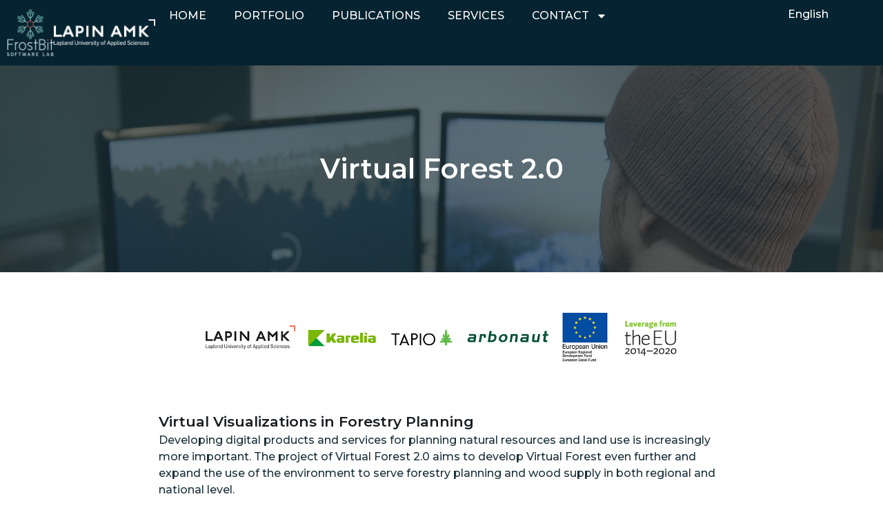

--- FILE ---
content_type: text/html; charset=UTF-8
request_url: https://www.frostbit.fi/en/portfolio/virtual-forest-2-0/
body_size: 15209
content:

<!doctype html>
<html lang="en-GB">
<head>
	<meta charset="UTF-8">
	<meta name="viewport" content="width=device-width, initial-scale=1">
	<link rel="profile" href="https://gmpg.org/xfn/11">
	<meta name='robots' content='index, follow, max-image-preview:large, max-snippet:-1, max-video-preview:-1' />
<link rel="alternate" href="https://www.frostbit.fi/portfolio-fi/virtuaalimetsa-2-0/" hreflang="fi" />
<link rel="alternate" href="https://www.frostbit.fi/en/portfolio/virtual-forest-2-0/" hreflang="en" />

	<!-- This site is optimized with the Yoast SEO plugin v26.8 - https://yoast.com/product/yoast-seo-wordpress/ -->
	<title>Virtual Forest 2.0 &#8212; FrostBit</title>
	<link rel="canonical" href="https://www.frostbit.fi/en/portfolio/virtual-forest-2-0/" />
	<meta property="og:locale" content="en_GB" />
	<meta property="og:locale:alternate" content="fi_FI" />
	<meta property="og:type" content="article" />
	<meta property="og:title" content="Virtual Forest 2.0 &#8212; FrostBit" />
	<meta property="og:description" content="Virtual Visualizations in Forestry Planning Developing digital products and services for planning natural resources and land use is increasingly more important. The project of Virtual Forest 2.0 aims to develop Virtual Forest even further and expand the use of the environment to serve forestry planning and wood supply in both regional and national level. The [&hellip;]" />
	<meta property="og:url" content="https://www.frostbit.fi/en/portfolio/virtual-forest-2-0/" />
	<meta property="og:site_name" content="FrostBit" />
	<meta property="article:modified_time" content="2024-06-14T07:49:14+00:00" />
	<meta property="og:image" content="https://www.frostbit.fi/wp-content/uploads/2021/08/virtufor1.jpg" />
	<meta property="og:image:width" content="1920" />
	<meta property="og:image:height" content="1080" />
	<meta property="og:image:type" content="image/jpeg" />
	<meta name="twitter:card" content="summary_large_image" />
	<meta name="twitter:label1" content="Estimated reading time" />
	<meta name="twitter:data1" content="2 minutes" />
	<script type="application/ld+json" class="yoast-schema-graph">{"@context":"https://schema.org","@graph":[{"@type":"WebPage","@id":"https://www.frostbit.fi/en/portfolio/virtual-forest-2-0/","url":"https://www.frostbit.fi/en/portfolio/virtual-forest-2-0/","name":"Virtual Forest 2.0 &#8212; FrostBit","isPartOf":{"@id":"https://www.frostbit.fi/en/home/#website"},"primaryImageOfPage":{"@id":"https://www.frostbit.fi/en/portfolio/virtual-forest-2-0/#primaryimage"},"image":{"@id":"https://www.frostbit.fi/en/portfolio/virtual-forest-2-0/#primaryimage"},"thumbnailUrl":"https://www.frostbit.fi/wp-content/uploads/2021/08/virtufor1.jpg","datePublished":"2024-06-14T07:47:32+00:00","dateModified":"2024-06-14T07:49:14+00:00","breadcrumb":{"@id":"https://www.frostbit.fi/en/portfolio/virtual-forest-2-0/#breadcrumb"},"inLanguage":"en-GB","potentialAction":[{"@type":"ReadAction","target":["https://www.frostbit.fi/en/portfolio/virtual-forest-2-0/"]}]},{"@type":"ImageObject","inLanguage":"en-GB","@id":"https://www.frostbit.fi/en/portfolio/virtual-forest-2-0/#primaryimage","url":"https://www.frostbit.fi/wp-content/uploads/2021/08/virtufor1.jpg","contentUrl":"https://www.frostbit.fi/wp-content/uploads/2021/08/virtufor1.jpg","width":1920,"height":1080},{"@type":"BreadcrumbList","@id":"https://www.frostbit.fi/en/portfolio/virtual-forest-2-0/#breadcrumb","itemListElement":[{"@type":"ListItem","position":1,"name":"Home","item":"https://www.frostbit.fi/en/home/"},{"@type":"ListItem","position":2,"name":"Portfolio","item":"https://www.frostbit.fi/en/portfolio/"},{"@type":"ListItem","position":3,"name":"Virtual Forest 2.0"}]},{"@type":"WebSite","@id":"https://www.frostbit.fi/en/home/#website","url":"https://www.frostbit.fi/en/home/","name":"FrostBit","description":"Creative RDI in Emerging Technologies","publisher":{"@id":"https://www.frostbit.fi/en/home/#organization"},"potentialAction":[{"@type":"SearchAction","target":{"@type":"EntryPoint","urlTemplate":"https://www.frostbit.fi/en/home/?s={search_term_string}"},"query-input":{"@type":"PropertyValueSpecification","valueRequired":true,"valueName":"search_term_string"}}],"inLanguage":"en-GB"},{"@type":"Organization","@id":"https://www.frostbit.fi/en/home/#organization","name":"FrostBit Software Lab","url":"https://www.frostbit.fi/en/home/","logo":{"@type":"ImageObject","inLanguage":"en-GB","@id":"https://www.frostbit.fi/en/home/#/schema/logo/image/","url":"https://www.frostbit.fi/wp-content/uploads/2024/03/frostbitlogo.jpg","contentUrl":"https://www.frostbit.fi/wp-content/uploads/2024/03/frostbitlogo.jpg","width":500,"height":500,"caption":"FrostBit Software Lab"},"image":{"@id":"https://www.frostbit.fi/en/home/#/schema/logo/image/"},"sameAs":["https://www.linkedin.com/company/frostbit-software-lab/","https://www.instagram.com/frostbitlab/","https://www.youtube.com/@frostbitlab"]}]}</script>
	<!-- / Yoast SEO plugin. -->


<link rel="alternate" type="application/rss+xml" title="FrostBit &raquo; Feed" href="https://www.frostbit.fi/en/feed/" />
<link rel="alternate" type="application/rss+xml" title="FrostBit &raquo; Comments Feed" href="https://www.frostbit.fi/en/comments/feed/" />
<link rel="alternate" title="oEmbed (JSON)" type="application/json+oembed" href="https://www.frostbit.fi/wp-json/oembed/1.0/embed?url=https%3A%2F%2Fwww.frostbit.fi%2Fen%2Fportfolio%2Fvirtual-forest-2-0%2F&#038;lang=en" />
<link rel="alternate" title="oEmbed (XML)" type="text/xml+oembed" href="https://www.frostbit.fi/wp-json/oembed/1.0/embed?url=https%3A%2F%2Fwww.frostbit.fi%2Fen%2Fportfolio%2Fvirtual-forest-2-0%2F&#038;format=xml&#038;lang=en" />
<style id='wp-img-auto-sizes-contain-inline-css'>
img:is([sizes=auto i],[sizes^="auto," i]){contain-intrinsic-size:3000px 1500px}
/*# sourceURL=wp-img-auto-sizes-contain-inline-css */
</style>
<style id='wp-emoji-styles-inline-css'>

	img.wp-smiley, img.emoji {
		display: inline !important;
		border: none !important;
		box-shadow: none !important;
		height: 1em !important;
		width: 1em !important;
		margin: 0 0.07em !important;
		vertical-align: -0.1em !important;
		background: none !important;
		padding: 0 !important;
	}
/*# sourceURL=wp-emoji-styles-inline-css */
</style>
<style id='global-styles-inline-css'>
:root{--wp--preset--aspect-ratio--square: 1;--wp--preset--aspect-ratio--4-3: 4/3;--wp--preset--aspect-ratio--3-4: 3/4;--wp--preset--aspect-ratio--3-2: 3/2;--wp--preset--aspect-ratio--2-3: 2/3;--wp--preset--aspect-ratio--16-9: 16/9;--wp--preset--aspect-ratio--9-16: 9/16;--wp--preset--color--black: #000000;--wp--preset--color--cyan-bluish-gray: #abb8c3;--wp--preset--color--white: #ffffff;--wp--preset--color--pale-pink: #f78da7;--wp--preset--color--vivid-red: #cf2e2e;--wp--preset--color--luminous-vivid-orange: #ff6900;--wp--preset--color--luminous-vivid-amber: #fcb900;--wp--preset--color--light-green-cyan: #7bdcb5;--wp--preset--color--vivid-green-cyan: #00d084;--wp--preset--color--pale-cyan-blue: #8ed1fc;--wp--preset--color--vivid-cyan-blue: #0693e3;--wp--preset--color--vivid-purple: #9b51e0;--wp--preset--gradient--vivid-cyan-blue-to-vivid-purple: linear-gradient(135deg,rgb(6,147,227) 0%,rgb(155,81,224) 100%);--wp--preset--gradient--light-green-cyan-to-vivid-green-cyan: linear-gradient(135deg,rgb(122,220,180) 0%,rgb(0,208,130) 100%);--wp--preset--gradient--luminous-vivid-amber-to-luminous-vivid-orange: linear-gradient(135deg,rgb(252,185,0) 0%,rgb(255,105,0) 100%);--wp--preset--gradient--luminous-vivid-orange-to-vivid-red: linear-gradient(135deg,rgb(255,105,0) 0%,rgb(207,46,46) 100%);--wp--preset--gradient--very-light-gray-to-cyan-bluish-gray: linear-gradient(135deg,rgb(238,238,238) 0%,rgb(169,184,195) 100%);--wp--preset--gradient--cool-to-warm-spectrum: linear-gradient(135deg,rgb(74,234,220) 0%,rgb(151,120,209) 20%,rgb(207,42,186) 40%,rgb(238,44,130) 60%,rgb(251,105,98) 80%,rgb(254,248,76) 100%);--wp--preset--gradient--blush-light-purple: linear-gradient(135deg,rgb(255,206,236) 0%,rgb(152,150,240) 100%);--wp--preset--gradient--blush-bordeaux: linear-gradient(135deg,rgb(254,205,165) 0%,rgb(254,45,45) 50%,rgb(107,0,62) 100%);--wp--preset--gradient--luminous-dusk: linear-gradient(135deg,rgb(255,203,112) 0%,rgb(199,81,192) 50%,rgb(65,88,208) 100%);--wp--preset--gradient--pale-ocean: linear-gradient(135deg,rgb(255,245,203) 0%,rgb(182,227,212) 50%,rgb(51,167,181) 100%);--wp--preset--gradient--electric-grass: linear-gradient(135deg,rgb(202,248,128) 0%,rgb(113,206,126) 100%);--wp--preset--gradient--midnight: linear-gradient(135deg,rgb(2,3,129) 0%,rgb(40,116,252) 100%);--wp--preset--font-size--small: 13px;--wp--preset--font-size--medium: 20px;--wp--preset--font-size--large: 36px;--wp--preset--font-size--x-large: 42px;--wp--preset--spacing--20: 0.44rem;--wp--preset--spacing--30: 0.67rem;--wp--preset--spacing--40: 1rem;--wp--preset--spacing--50: 1.5rem;--wp--preset--spacing--60: 2.25rem;--wp--preset--spacing--70: 3.38rem;--wp--preset--spacing--80: 5.06rem;--wp--preset--shadow--natural: 6px 6px 9px rgba(0, 0, 0, 0.2);--wp--preset--shadow--deep: 12px 12px 50px rgba(0, 0, 0, 0.4);--wp--preset--shadow--sharp: 6px 6px 0px rgba(0, 0, 0, 0.2);--wp--preset--shadow--outlined: 6px 6px 0px -3px rgb(255, 255, 255), 6px 6px rgb(0, 0, 0);--wp--preset--shadow--crisp: 6px 6px 0px rgb(0, 0, 0);}:root { --wp--style--global--content-size: 800px;--wp--style--global--wide-size: 1200px; }:where(body) { margin: 0; }.wp-site-blocks > .alignleft { float: left; margin-right: 2em; }.wp-site-blocks > .alignright { float: right; margin-left: 2em; }.wp-site-blocks > .aligncenter { justify-content: center; margin-left: auto; margin-right: auto; }:where(.wp-site-blocks) > * { margin-block-start: 24px; margin-block-end: 0; }:where(.wp-site-blocks) > :first-child { margin-block-start: 0; }:where(.wp-site-blocks) > :last-child { margin-block-end: 0; }:root { --wp--style--block-gap: 24px; }:root :where(.is-layout-flow) > :first-child{margin-block-start: 0;}:root :where(.is-layout-flow) > :last-child{margin-block-end: 0;}:root :where(.is-layout-flow) > *{margin-block-start: 24px;margin-block-end: 0;}:root :where(.is-layout-constrained) > :first-child{margin-block-start: 0;}:root :where(.is-layout-constrained) > :last-child{margin-block-end: 0;}:root :where(.is-layout-constrained) > *{margin-block-start: 24px;margin-block-end: 0;}:root :where(.is-layout-flex){gap: 24px;}:root :where(.is-layout-grid){gap: 24px;}.is-layout-flow > .alignleft{float: left;margin-inline-start: 0;margin-inline-end: 2em;}.is-layout-flow > .alignright{float: right;margin-inline-start: 2em;margin-inline-end: 0;}.is-layout-flow > .aligncenter{margin-left: auto !important;margin-right: auto !important;}.is-layout-constrained > .alignleft{float: left;margin-inline-start: 0;margin-inline-end: 2em;}.is-layout-constrained > .alignright{float: right;margin-inline-start: 2em;margin-inline-end: 0;}.is-layout-constrained > .aligncenter{margin-left: auto !important;margin-right: auto !important;}.is-layout-constrained > :where(:not(.alignleft):not(.alignright):not(.alignfull)){max-width: var(--wp--style--global--content-size);margin-left: auto !important;margin-right: auto !important;}.is-layout-constrained > .alignwide{max-width: var(--wp--style--global--wide-size);}body .is-layout-flex{display: flex;}.is-layout-flex{flex-wrap: wrap;align-items: center;}.is-layout-flex > :is(*, div){margin: 0;}body .is-layout-grid{display: grid;}.is-layout-grid > :is(*, div){margin: 0;}body{padding-top: 0px;padding-right: 0px;padding-bottom: 0px;padding-left: 0px;}a:where(:not(.wp-element-button)){text-decoration: underline;}:root :where(.wp-element-button, .wp-block-button__link){background-color: #32373c;border-width: 0;color: #fff;font-family: inherit;font-size: inherit;font-style: inherit;font-weight: inherit;letter-spacing: inherit;line-height: inherit;padding-top: calc(0.667em + 2px);padding-right: calc(1.333em + 2px);padding-bottom: calc(0.667em + 2px);padding-left: calc(1.333em + 2px);text-decoration: none;text-transform: inherit;}.has-black-color{color: var(--wp--preset--color--black) !important;}.has-cyan-bluish-gray-color{color: var(--wp--preset--color--cyan-bluish-gray) !important;}.has-white-color{color: var(--wp--preset--color--white) !important;}.has-pale-pink-color{color: var(--wp--preset--color--pale-pink) !important;}.has-vivid-red-color{color: var(--wp--preset--color--vivid-red) !important;}.has-luminous-vivid-orange-color{color: var(--wp--preset--color--luminous-vivid-orange) !important;}.has-luminous-vivid-amber-color{color: var(--wp--preset--color--luminous-vivid-amber) !important;}.has-light-green-cyan-color{color: var(--wp--preset--color--light-green-cyan) !important;}.has-vivid-green-cyan-color{color: var(--wp--preset--color--vivid-green-cyan) !important;}.has-pale-cyan-blue-color{color: var(--wp--preset--color--pale-cyan-blue) !important;}.has-vivid-cyan-blue-color{color: var(--wp--preset--color--vivid-cyan-blue) !important;}.has-vivid-purple-color{color: var(--wp--preset--color--vivid-purple) !important;}.has-black-background-color{background-color: var(--wp--preset--color--black) !important;}.has-cyan-bluish-gray-background-color{background-color: var(--wp--preset--color--cyan-bluish-gray) !important;}.has-white-background-color{background-color: var(--wp--preset--color--white) !important;}.has-pale-pink-background-color{background-color: var(--wp--preset--color--pale-pink) !important;}.has-vivid-red-background-color{background-color: var(--wp--preset--color--vivid-red) !important;}.has-luminous-vivid-orange-background-color{background-color: var(--wp--preset--color--luminous-vivid-orange) !important;}.has-luminous-vivid-amber-background-color{background-color: var(--wp--preset--color--luminous-vivid-amber) !important;}.has-light-green-cyan-background-color{background-color: var(--wp--preset--color--light-green-cyan) !important;}.has-vivid-green-cyan-background-color{background-color: var(--wp--preset--color--vivid-green-cyan) !important;}.has-pale-cyan-blue-background-color{background-color: var(--wp--preset--color--pale-cyan-blue) !important;}.has-vivid-cyan-blue-background-color{background-color: var(--wp--preset--color--vivid-cyan-blue) !important;}.has-vivid-purple-background-color{background-color: var(--wp--preset--color--vivid-purple) !important;}.has-black-border-color{border-color: var(--wp--preset--color--black) !important;}.has-cyan-bluish-gray-border-color{border-color: var(--wp--preset--color--cyan-bluish-gray) !important;}.has-white-border-color{border-color: var(--wp--preset--color--white) !important;}.has-pale-pink-border-color{border-color: var(--wp--preset--color--pale-pink) !important;}.has-vivid-red-border-color{border-color: var(--wp--preset--color--vivid-red) !important;}.has-luminous-vivid-orange-border-color{border-color: var(--wp--preset--color--luminous-vivid-orange) !important;}.has-luminous-vivid-amber-border-color{border-color: var(--wp--preset--color--luminous-vivid-amber) !important;}.has-light-green-cyan-border-color{border-color: var(--wp--preset--color--light-green-cyan) !important;}.has-vivid-green-cyan-border-color{border-color: var(--wp--preset--color--vivid-green-cyan) !important;}.has-pale-cyan-blue-border-color{border-color: var(--wp--preset--color--pale-cyan-blue) !important;}.has-vivid-cyan-blue-border-color{border-color: var(--wp--preset--color--vivid-cyan-blue) !important;}.has-vivid-purple-border-color{border-color: var(--wp--preset--color--vivid-purple) !important;}.has-vivid-cyan-blue-to-vivid-purple-gradient-background{background: var(--wp--preset--gradient--vivid-cyan-blue-to-vivid-purple) !important;}.has-light-green-cyan-to-vivid-green-cyan-gradient-background{background: var(--wp--preset--gradient--light-green-cyan-to-vivid-green-cyan) !important;}.has-luminous-vivid-amber-to-luminous-vivid-orange-gradient-background{background: var(--wp--preset--gradient--luminous-vivid-amber-to-luminous-vivid-orange) !important;}.has-luminous-vivid-orange-to-vivid-red-gradient-background{background: var(--wp--preset--gradient--luminous-vivid-orange-to-vivid-red) !important;}.has-very-light-gray-to-cyan-bluish-gray-gradient-background{background: var(--wp--preset--gradient--very-light-gray-to-cyan-bluish-gray) !important;}.has-cool-to-warm-spectrum-gradient-background{background: var(--wp--preset--gradient--cool-to-warm-spectrum) !important;}.has-blush-light-purple-gradient-background{background: var(--wp--preset--gradient--blush-light-purple) !important;}.has-blush-bordeaux-gradient-background{background: var(--wp--preset--gradient--blush-bordeaux) !important;}.has-luminous-dusk-gradient-background{background: var(--wp--preset--gradient--luminous-dusk) !important;}.has-pale-ocean-gradient-background{background: var(--wp--preset--gradient--pale-ocean) !important;}.has-electric-grass-gradient-background{background: var(--wp--preset--gradient--electric-grass) !important;}.has-midnight-gradient-background{background: var(--wp--preset--gradient--midnight) !important;}.has-small-font-size{font-size: var(--wp--preset--font-size--small) !important;}.has-medium-font-size{font-size: var(--wp--preset--font-size--medium) !important;}.has-large-font-size{font-size: var(--wp--preset--font-size--large) !important;}.has-x-large-font-size{font-size: var(--wp--preset--font-size--x-large) !important;}
:root :where(.wp-block-pullquote){font-size: 1.5em;line-height: 1.6;}
/*# sourceURL=global-styles-inline-css */
</style>
<style id='wpxpo-global-style-inline-css'>
:root { --preset-color1: #037fff --preset-color2: #026fe0 --preset-color3: #071323 --preset-color4: #132133 --preset-color5: #34495e --preset-color6: #787676 --preset-color7: #f0f2f3 --preset-color8: #f8f9fa --preset-color9: #ffffff }
/*# sourceURL=wpxpo-global-style-inline-css */
</style>
<style id='ultp-preset-colors-style-inline-css'>
:root { --postx_preset_Base_1_color: #f4f4ff; --postx_preset_Base_2_color: #dddff8; --postx_preset_Base_3_color: #B4B4D6; --postx_preset_Primary_color: #3323f0; --postx_preset_Secondary_color: #4a5fff; --postx_preset_Tertiary_color: #FFFFFF; --postx_preset_Contrast_3_color: #545472; --postx_preset_Contrast_2_color: #262657; --postx_preset_Contrast_1_color: #10102e; --postx_preset_Over_Primary_color: #ffffff;  }
/*# sourceURL=ultp-preset-colors-style-inline-css */
</style>
<style id='ultp-preset-gradient-style-inline-css'>
:root { --postx_preset_Primary_to_Secondary_to_Right_gradient: linear-gradient(90deg, var(--postx_preset_Primary_color) 0%, var(--postx_preset_Secondary_color) 100%); --postx_preset_Primary_to_Secondary_to_Bottom_gradient: linear-gradient(180deg, var(--postx_preset_Primary_color) 0%, var(--postx_preset_Secondary_color) 100%); --postx_preset_Secondary_to_Primary_to_Right_gradient: linear-gradient(90deg, var(--postx_preset_Secondary_color) 0%, var(--postx_preset_Primary_color) 100%); --postx_preset_Secondary_to_Primary_to_Bottom_gradient: linear-gradient(180deg, var(--postx_preset_Secondary_color) 0%, var(--postx_preset_Primary_color) 100%); --postx_preset_Cold_Evening_gradient: linear-gradient(0deg, rgb(12, 52, 131) 0%, rgb(162, 182, 223) 100%, rgb(107, 140, 206) 100%, rgb(162, 182, 223) 100%); --postx_preset_Purple_Division_gradient: linear-gradient(0deg, rgb(112, 40, 228) 0%, rgb(229, 178, 202) 100%); --postx_preset_Over_Sun_gradient: linear-gradient(60deg, rgb(171, 236, 214) 0%, rgb(251, 237, 150) 100%); --postx_preset_Morning_Salad_gradient: linear-gradient(-255deg, rgb(183, 248, 219) 0%, rgb(80, 167, 194) 100%); --postx_preset_Fabled_Sunset_gradient: linear-gradient(-270deg, rgb(35, 21, 87) 0%, rgb(68, 16, 122) 29%, rgb(255, 19, 97) 67%, rgb(255, 248, 0) 100%);  }
/*# sourceURL=ultp-preset-gradient-style-inline-css */
</style>
<style id='ultp-preset-typo-style-inline-css'>
@import url('https://fonts.googleapis.com/css?family=Roboto:100,100i,300,300i,400,400i,500,500i,700,700i,900,900i'); :root { --postx_preset_Heading_typo_font_family: Roboto; --postx_preset_Heading_typo_font_family_type: sans-serif; --postx_preset_Heading_typo_font_weight: 600; --postx_preset_Heading_typo_text_transform: capitalize; --postx_preset_Body_and_Others_typo_font_family: Roboto; --postx_preset_Body_and_Others_typo_font_family_type: sans-serif; --postx_preset_Body_and_Others_typo_font_weight: 400; --postx_preset_Body_and_Others_typo_text_transform: lowercase; --postx_preset_body_typo_font_size_lg: 16px; --postx_preset_paragraph_1_typo_font_size_lg: 12px; --postx_preset_paragraph_2_typo_font_size_lg: 12px; --postx_preset_paragraph_3_typo_font_size_lg: 12px; --postx_preset_heading_h1_typo_font_size_lg: 42px; --postx_preset_heading_h2_typo_font_size_lg: 36px; --postx_preset_heading_h3_typo_font_size_lg: 30px; --postx_preset_heading_h4_typo_font_size_lg: 24px; --postx_preset_heading_h5_typo_font_size_lg: 20px; --postx_preset_heading_h6_typo_font_size_lg: 16px; }
/*# sourceURL=ultp-preset-typo-style-inline-css */
</style>
<link rel='stylesheet' id='hello-elementor-css' href='https://www.frostbit.fi/wp-content/themes/hello-elementor/assets/css/reset.css?ver=3.4.6' media='all' />
<link rel='stylesheet' id='hello-elementor-theme-style-css' href='https://www.frostbit.fi/wp-content/themes/hello-elementor/assets/css/theme.css?ver=3.4.6' media='all' />
<link rel='stylesheet' id='elementor-frontend-css' href='https://www.frostbit.fi/wp-content/plugins/elementor/assets/css/frontend.min.css?ver=3.34.2' media='all' />
<style id='elementor-frontend-inline-css'>
.elementor-12780 .elementor-element.elementor-element-5e513709:not(.elementor-motion-effects-element-type-background), .elementor-12780 .elementor-element.elementor-element-5e513709 > .elementor-motion-effects-container > .elementor-motion-effects-layer{background-image:url("https://www.frostbit.fi/wp-content/uploads/2021/08/virtufor1.jpg");}
/*# sourceURL=elementor-frontend-inline-css */
</style>
<link rel='stylesheet' id='widget-image-css' href='https://www.frostbit.fi/wp-content/plugins/elementor/assets/css/widget-image.min.css?ver=3.34.2' media='all' />
<link rel='stylesheet' id='widget-nav-menu-css' href='https://www.frostbit.fi/wp-content/plugins/elementor-pro/assets/css/widget-nav-menu.min.css?ver=3.34.1' media='all' />
<link rel='stylesheet' id='e-sticky-css' href='https://www.frostbit.fi/wp-content/plugins/elementor-pro/assets/css/modules/sticky.min.css?ver=3.34.1' media='all' />
<link rel='stylesheet' id='elementor-post-10345-css' href='https://www.frostbit.fi/wp-content/uploads/elementor/css/post-10345.css?ver=1769088273' media='all' />
<link rel='stylesheet' id='ultp-style-css' href='https://www.frostbit.fi/wp-content/plugins/ultimate-post/assets/css/style.min.css?ver=191' media='all' />
<link rel='stylesheet' id='cpel-language-switcher-css' href='https://www.frostbit.fi/wp-content/plugins/connect-polylang-elementor/assets/css/language-switcher.min.css?ver=2.5.5' media='all' />
<link rel='stylesheet' id='widget-heading-css' href='https://www.frostbit.fi/wp-content/plugins/elementor/assets/css/widget-heading.min.css?ver=3.34.2' media='all' />
<link rel='stylesheet' id='widget-video-css' href='https://www.frostbit.fi/wp-content/plugins/elementor/assets/css/widget-video.min.css?ver=3.34.2' media='all' />
<link rel='stylesheet' id='swiper-css' href='https://www.frostbit.fi/wp-content/plugins/elementor/assets/lib/swiper/v8/css/swiper.min.css?ver=8.4.5' media='all' />
<link rel='stylesheet' id='e-swiper-css' href='https://www.frostbit.fi/wp-content/plugins/elementor/assets/css/conditionals/e-swiper.min.css?ver=3.34.2' media='all' />
<link rel='stylesheet' id='widget-gallery-css' href='https://www.frostbit.fi/wp-content/plugins/elementor-pro/assets/css/widget-gallery.min.css?ver=3.34.1' media='all' />
<link rel='stylesheet' id='elementor-gallery-css' href='https://www.frostbit.fi/wp-content/plugins/elementor/assets/lib/e-gallery/css/e-gallery.min.css?ver=1.2.0' media='all' />
<link rel='stylesheet' id='e-transitions-css' href='https://www.frostbit.fi/wp-content/plugins/elementor-pro/assets/css/conditionals/transitions.min.css?ver=3.34.1' media='all' />
<link rel='stylesheet' id='elementor-post-12780-css' href='https://www.frostbit.fi/wp-content/uploads/elementor/css/post-12780.css?ver=1769096479' media='all' />
<link rel='stylesheet' id='elementor-post-11226-css' href='https://www.frostbit.fi/wp-content/uploads/elementor/css/post-11226.css?ver=1769088404' media='all' />
<link rel='stylesheet' id='elementor-post-11218-css' href='https://www.frostbit.fi/wp-content/uploads/elementor/css/post-11218.css?ver=1769088273' media='all' />
<style id='kadence-blocks-global-variables-inline-css'>
:root {--global-kb-font-size-sm:clamp(0.8rem, 0.73rem + 0.217vw, 0.9rem);--global-kb-font-size-md:clamp(1.1rem, 0.995rem + 0.326vw, 1.25rem);--global-kb-font-size-lg:clamp(1.75rem, 1.576rem + 0.543vw, 2rem);--global-kb-font-size-xl:clamp(2.25rem, 1.728rem + 1.63vw, 3rem);--global-kb-font-size-xxl:clamp(2.5rem, 1.456rem + 3.26vw, 4rem);--global-kb-font-size-xxxl:clamp(2.75rem, 0.489rem + 7.065vw, 6rem);}:root {--global-palette1: #3182CE;--global-palette2: #2B6CB0;--global-palette3: #1A202C;--global-palette4: #2D3748;--global-palette5: #4A5568;--global-palette6: #718096;--global-palette7: #EDF2F7;--global-palette8: #F7FAFC;--global-palette9: #ffffff;}
/*# sourceURL=kadence-blocks-global-variables-inline-css */
</style>
<link rel='stylesheet' id='elementor-gf-montserrat-css' href='https://fonts.googleapis.com/css?family=Montserrat:100,100italic,200,200italic,300,300italic,400,400italic,500,500italic,600,600italic,700,700italic,800,800italic,900,900italic&#038;display=swap' media='all' />
<script src="https://www.frostbit.fi/wp-includes/js/jquery/jquery.min.js?ver=3.7.1" id="jquery-core-js"></script>
<script src="https://www.frostbit.fi/wp-includes/js/jquery/jquery-migrate.min.js?ver=3.4.1" id="jquery-migrate-js"></script>
<link rel="https://api.w.org/" href="https://www.frostbit.fi/wp-json/" /><link rel="alternate" title="JSON" type="application/json" href="https://www.frostbit.fi/wp-json/wp/v2/pages/12780" /><link rel="EditURI" type="application/rsd+xml" title="RSD" href="https://www.frostbit.fi/xmlrpc.php?rsd" />
<meta name="generator" content="WordPress 6.9" />
<link rel='shortlink' href='https://www.frostbit.fi/?p=12780' />
<meta name="generator" content="Elementor 3.34.2; features: e_font_icon_svg, additional_custom_breakpoints; settings: css_print_method-external, google_font-enabled, font_display-swap">
			<style>
				.e-con.e-parent:nth-of-type(n+4):not(.e-lazyloaded):not(.e-no-lazyload),
				.e-con.e-parent:nth-of-type(n+4):not(.e-lazyloaded):not(.e-no-lazyload) * {
					background-image: none !important;
				}
				@media screen and (max-height: 1024px) {
					.e-con.e-parent:nth-of-type(n+3):not(.e-lazyloaded):not(.e-no-lazyload),
					.e-con.e-parent:nth-of-type(n+3):not(.e-lazyloaded):not(.e-no-lazyload) * {
						background-image: none !important;
					}
				}
				@media screen and (max-height: 640px) {
					.e-con.e-parent:nth-of-type(n+2):not(.e-lazyloaded):not(.e-no-lazyload),
					.e-con.e-parent:nth-of-type(n+2):not(.e-lazyloaded):not(.e-no-lazyload) * {
						background-image: none !important;
					}
				}
			</style>
			<link rel="icon" href="https://www.frostbit.fi/wp-content/uploads/2020/04/cropped-IconFB-32x32.png" sizes="32x32" />
<link rel="icon" href="https://www.frostbit.fi/wp-content/uploads/2020/04/cropped-IconFB-192x192.png" sizes="192x192" />
<link rel="apple-touch-icon" href="https://www.frostbit.fi/wp-content/uploads/2020/04/cropped-IconFB-180x180.png" />
<meta name="msapplication-TileImage" content="https://www.frostbit.fi/wp-content/uploads/2020/04/cropped-IconFB-270x270.png" />
		<style id="wp-custom-css">
			p,h1,h2,h3,h4,h5 {
	overflow-wrap: break-word;
word-wrap: break-word;
}		</style>
		</head>
<body class="wp-singular page-template-default page page-id-12780 page-child parent-pageid-11103 wp-custom-logo wp-embed-responsive wp-theme-hello-elementor postx-page hello-elementor-default elementor-default elementor-template-full-width elementor-kit-10345 elementor-page elementor-page-12780 elementor-page-16506 elementor-page-16504">


<a class="skip-link screen-reader-text" href="#content">Skip to content</a>

		<header data-elementor-type="header" data-elementor-id="11226" class="elementor elementor-11226 elementor-location-header" data-elementor-post-type="elementor_library">
			<div class="elementor-element elementor-element-77cd967 e-flex e-con-boxed e-con e-parent" data-id="77cd967" data-element_type="container" data-settings="{&quot;background_background&quot;:&quot;classic&quot;,&quot;sticky&quot;:&quot;top&quot;,&quot;sticky_effects_offset&quot;:100,&quot;sticky_effects_offset_tablet&quot;:0,&quot;sticky_on&quot;:[&quot;desktop&quot;,&quot;tablet&quot;,&quot;mobile&quot;],&quot;sticky_offset&quot;:0,&quot;sticky_anchor_link_offset&quot;:0}">
					<div class="e-con-inner">
		<div class="elementor-element elementor-element-b074ccf e-con-full e-flex e-con e-child" data-id="b074ccf" data-element_type="container">
				<div class="elementor-element elementor-element-222c2bc elementor-widget elementor-widget-theme-site-logo elementor-widget-image" data-id="222c2bc" data-element_type="widget" data-widget_type="theme-site-logo.default">
				<div class="elementor-widget-container">
											<a href="https://www.frostbit.fi/en/home/">
			<img width="140" height="140" src="https://www.frostbit.fi/wp-content/uploads/2020/11/frostbit_logo_color_nega_140.png" class="attachment-full size-full wp-image-3202" alt="" />				</a>
											</div>
				</div>
				<div class="elementor-element elementor-element-8ca8ba3 elementor-widget elementor-widget-image" data-id="8ca8ba3" data-element_type="widget" data-widget_type="image.default">
				<div class="elementor-widget-container">
																<a href="https://www.lapinamk.fi/en">
							<img width="300" height="80" src="https://www.frostbit.fi/wp-content/uploads/2020/11/lapinamk_white_300px.png" class="attachment-medium size-medium wp-image-3205" alt="" />								</a>
															</div>
				</div>
				</div>
		<div class="elementor-element elementor-element-fbc2b2a elementor-hidden-tablet elementor-hidden-mobile e-con-full e-flex e-con e-child" data-id="fbc2b2a" data-element_type="container">
				<div class="elementor-element elementor-element-4e80c27 header-menu elementor-nav-menu__align-center elementor-nav-menu--dropdown-tablet elementor-nav-menu__text-align-aside elementor-nav-menu--toggle elementor-nav-menu--burger elementor-widget elementor-widget-nav-menu" data-id="4e80c27" data-element_type="widget" data-settings="{&quot;layout&quot;:&quot;horizontal&quot;,&quot;submenu_icon&quot;:{&quot;value&quot;:&quot;&lt;svg aria-hidden=\&quot;true\&quot; class=\&quot;e-font-icon-svg e-fas-caret-down\&quot; viewBox=\&quot;0 0 320 512\&quot; xmlns=\&quot;http:\/\/www.w3.org\/2000\/svg\&quot;&gt;&lt;path d=\&quot;M31.3 192h257.3c17.8 0 26.7 21.5 14.1 34.1L174.1 354.8c-7.8 7.8-20.5 7.8-28.3 0L17.2 226.1C4.6 213.5 13.5 192 31.3 192z\&quot;&gt;&lt;\/path&gt;&lt;\/svg&gt;&quot;,&quot;library&quot;:&quot;fa-solid&quot;},&quot;toggle&quot;:&quot;burger&quot;}" data-widget_type="nav-menu.default">
				<div class="elementor-widget-container">
								<nav aria-label="Menu" class="elementor-nav-menu--main elementor-nav-menu__container elementor-nav-menu--layout-horizontal e--pointer-none">
				<ul id="menu-1-4e80c27" class="elementor-nav-menu"><li class="menu-item menu-item-type-post_type menu-item-object-page menu-item-home menu-item-11100"><a href="https://www.frostbit.fi/en/home/" class="elementor-item">HOME</a></li>
<li class="menu-item menu-item-type-post_type menu-item-object-page current-page-ancestor menu-item-11328"><a href="https://www.frostbit.fi/en/portfolio/" class="elementor-item">PORTFOLIO</a></li>
<li class="menu-item menu-item-type-post_type menu-item-object-page menu-item-14645"><a href="https://www.frostbit.fi/en/publications/" class="elementor-item">PUBLICATIONS</a></li>
<li class="menu-item menu-item-type-post_type menu-item-object-page menu-item-11327"><a href="https://www.frostbit.fi/en/services/" class="elementor-item">SERVICES</a></li>
<li class="menu-item menu-item-type-post_type menu-item-object-page menu-item-has-children menu-item-11325"><a href="https://www.frostbit.fi/en/contact/" class="elementor-item">CONTACT</a>
<ul class="sub-menu elementor-nav-menu--dropdown">
	<li class="menu-item menu-item-type-post_type menu-item-object-page menu-item-11326"><a href="https://www.frostbit.fi/en/about-us/" class="elementor-sub-item">ABOUT US</a></li>
</ul>
</li>
</ul>			</nav>
					<div class="elementor-menu-toggle" role="button" tabindex="0" aria-label="Menu Toggle" aria-expanded="false">
			<svg aria-hidden="true" role="presentation" class="elementor-menu-toggle__icon--open e-font-icon-svg e-eicon-menu-bar" viewBox="0 0 1000 1000" xmlns="http://www.w3.org/2000/svg"><path d="M104 333H896C929 333 958 304 958 271S929 208 896 208H104C71 208 42 237 42 271S71 333 104 333ZM104 583H896C929 583 958 554 958 521S929 458 896 458H104C71 458 42 487 42 521S71 583 104 583ZM104 833H896C929 833 958 804 958 771S929 708 896 708H104C71 708 42 737 42 771S71 833 104 833Z"></path></svg><svg aria-hidden="true" role="presentation" class="elementor-menu-toggle__icon--close e-font-icon-svg e-eicon-close" viewBox="0 0 1000 1000" xmlns="http://www.w3.org/2000/svg"><path d="M742 167L500 408 258 167C246 154 233 150 217 150 196 150 179 158 167 167 154 179 150 196 150 212 150 229 154 242 171 254L408 500 167 742C138 771 138 800 167 829 196 858 225 858 254 829L496 587 738 829C750 842 767 846 783 846 800 846 817 842 829 829 842 817 846 804 846 783 846 767 842 750 829 737L588 500 833 258C863 229 863 200 833 171 804 137 775 137 742 167Z"></path></svg>		</div>
					<nav class="elementor-nav-menu--dropdown elementor-nav-menu__container" aria-hidden="true">
				<ul id="menu-2-4e80c27" class="elementor-nav-menu"><li class="menu-item menu-item-type-post_type menu-item-object-page menu-item-home menu-item-11100"><a href="https://www.frostbit.fi/en/home/" class="elementor-item" tabindex="-1">HOME</a></li>
<li class="menu-item menu-item-type-post_type menu-item-object-page current-page-ancestor menu-item-11328"><a href="https://www.frostbit.fi/en/portfolio/" class="elementor-item" tabindex="-1">PORTFOLIO</a></li>
<li class="menu-item menu-item-type-post_type menu-item-object-page menu-item-14645"><a href="https://www.frostbit.fi/en/publications/" class="elementor-item" tabindex="-1">PUBLICATIONS</a></li>
<li class="menu-item menu-item-type-post_type menu-item-object-page menu-item-11327"><a href="https://www.frostbit.fi/en/services/" class="elementor-item" tabindex="-1">SERVICES</a></li>
<li class="menu-item menu-item-type-post_type menu-item-object-page menu-item-has-children menu-item-11325"><a href="https://www.frostbit.fi/en/contact/" class="elementor-item" tabindex="-1">CONTACT</a>
<ul class="sub-menu elementor-nav-menu--dropdown">
	<li class="menu-item menu-item-type-post_type menu-item-object-page menu-item-11326"><a href="https://www.frostbit.fi/en/about-us/" class="elementor-sub-item" tabindex="-1">ABOUT US</a></li>
</ul>
</li>
</ul>			</nav>
						</div>
				</div>
				</div>
		<div class="elementor-element elementor-element-73276d8 e-con-full e-flex e-con e-child" data-id="73276d8" data-element_type="container">
				<div class="elementor-element elementor-element-3892a60 elementor-nav-menu--stretch header-menu elementor-hidden-desktop elementor-nav-menu__text-align-aside elementor-nav-menu--toggle elementor-nav-menu--burger elementor-widget elementor-widget-nav-menu" data-id="3892a60" data-element_type="widget" data-settings="{&quot;layout&quot;:&quot;dropdown&quot;,&quot;full_width&quot;:&quot;stretch&quot;,&quot;submenu_icon&quot;:{&quot;value&quot;:&quot;&lt;svg aria-hidden=\&quot;true\&quot; class=\&quot;e-font-icon-svg e-fas-angle-down\&quot; viewBox=\&quot;0 0 320 512\&quot; xmlns=\&quot;http:\/\/www.w3.org\/2000\/svg\&quot;&gt;&lt;path d=\&quot;M143 352.3L7 216.3c-9.4-9.4-9.4-24.6 0-33.9l22.6-22.6c9.4-9.4 24.6-9.4 33.9 0l96.4 96.4 96.4-96.4c9.4-9.4 24.6-9.4 33.9 0l22.6 22.6c9.4 9.4 9.4 24.6 0 33.9l-136 136c-9.2 9.4-24.4 9.4-33.8 0z\&quot;&gt;&lt;\/path&gt;&lt;\/svg&gt;&quot;,&quot;library&quot;:&quot;fa-solid&quot;},&quot;toggle&quot;:&quot;burger&quot;}" data-widget_type="nav-menu.default">
				<div class="elementor-widget-container">
							<div class="elementor-menu-toggle" role="button" tabindex="0" aria-label="Menu Toggle" aria-expanded="false">
			<svg aria-hidden="true" role="presentation" class="elementor-menu-toggle__icon--open e-font-icon-svg e-eicon-menu-bar" viewBox="0 0 1000 1000" xmlns="http://www.w3.org/2000/svg"><path d="M104 333H896C929 333 958 304 958 271S929 208 896 208H104C71 208 42 237 42 271S71 333 104 333ZM104 583H896C929 583 958 554 958 521S929 458 896 458H104C71 458 42 487 42 521S71 583 104 583ZM104 833H896C929 833 958 804 958 771S929 708 896 708H104C71 708 42 737 42 771S71 833 104 833Z"></path></svg><svg aria-hidden="true" role="presentation" class="elementor-menu-toggle__icon--close e-font-icon-svg e-eicon-close" viewBox="0 0 1000 1000" xmlns="http://www.w3.org/2000/svg"><path d="M742 167L500 408 258 167C246 154 233 150 217 150 196 150 179 158 167 167 154 179 150 196 150 212 150 229 154 242 171 254L408 500 167 742C138 771 138 800 167 829 196 858 225 858 254 829L496 587 738 829C750 842 767 846 783 846 800 846 817 842 829 829 842 817 846 804 846 783 846 767 842 750 829 737L588 500 833 258C863 229 863 200 833 171 804 137 775 137 742 167Z"></path></svg>		</div>
					<nav class="elementor-nav-menu--dropdown elementor-nav-menu__container" aria-hidden="true">
				<ul id="menu-2-3892a60" class="elementor-nav-menu"><li class="menu-item menu-item-type-post_type menu-item-object-page menu-item-home menu-item-11206"><a href="https://www.frostbit.fi/en/home/" class="elementor-item" tabindex="-1">HOME</a></li>
<li class="menu-item menu-item-type-post_type menu-item-object-page current-page-ancestor menu-item-11205"><a href="https://www.frostbit.fi/en/portfolio/" class="elementor-item" tabindex="-1">PORTFOLIO</a></li>
<li class="menu-item menu-item-type-post_type menu-item-object-page menu-item-14646"><a href="https://www.frostbit.fi/en/publications/" class="elementor-item" tabindex="-1">PUBLICATIONS</a></li>
<li class="menu-item menu-item-type-post_type menu-item-object-page menu-item-11204"><a href="https://www.frostbit.fi/en/services/" class="elementor-item" tabindex="-1">SERVICES</a></li>
<li class="menu-item menu-item-type-post_type menu-item-object-page menu-item-18562"><a href="https://www.frostbit.fi/en/for-students/" class="elementor-item" tabindex="-1">FOR STUDENTS</a></li>
<li class="menu-item menu-item-type-post_type menu-item-object-page menu-item-has-children menu-item-11202"><a href="https://www.frostbit.fi/en/contact/" class="elementor-item" tabindex="-1">CONTACT</a>
<ul class="sub-menu elementor-nav-menu--dropdown">
	<li class="menu-item menu-item-type-post_type menu-item-object-page menu-item-11203"><a href="https://www.frostbit.fi/en/about-us/" class="elementor-sub-item" tabindex="-1">ABOUT US</a></li>
</ul>
</li>
<li class="pll-parent-menu-item menu-item menu-item-type-custom menu-item-object-custom menu-item-has-children menu-item-10945"><a href="#pll_switcher" class="elementor-item elementor-item-anchor" tabindex="-1">English</a>
<ul class="sub-menu elementor-nav-menu--dropdown">
	<li class="lang-item lang-item-6 lang-item-fi lang-item-first menu-item menu-item-type-custom menu-item-object-custom menu-item-10945-fi"><a href="https://www.frostbit.fi/portfolio-fi/virtuaalimetsa-2-0/" hreflang="fi" lang="fi" class="elementor-sub-item" tabindex="-1">Suomi</a></li>
</ul>
</li>
</ul>			</nav>
						</div>
				</div>
				<div style="--langs:1" class="elementor-element elementor-element-22efbed cpel-switcher--layout-dropdown cpel-switcher--drop-on-hover elementor-hidden-tablet elementor-hidden-mobile cpel-switcher--drop-to-down elementor-widget elementor-widget-polylang-language-switcher" data-id="22efbed" data-element_type="widget" data-widget_type="polylang-language-switcher.default">
				<div class="elementor-widget-container">
					<nav class="cpel-switcher__nav"><div class="cpel-switcher__toggle cpel-switcher__lang" onclick="this.classList.toggle('cpel-switcher__toggle--on')"><a lang="en-GB" hreflang="en-GB" href="https://www.frostbit.fi/en/portfolio/virtual-forest-2-0/"><span class="cpel-switcher__name">English</span><i class="cpel-switcher__icon fas fa-chevron-down" aria-hidden="true"></i></a></div><ul class="cpel-switcher__list"><li class="cpel-switcher__lang"><a lang="fi" hreflang="fi" href="https://www.frostbit.fi/portfolio-fi/virtuaalimetsa-2-0/"><span class="cpel-switcher__name">Suomi</span></a></li></ul></nav>				</div>
				</div>
				</div>
					</div>
				</div>
				</header>
				<div data-elementor-type="wp-page" data-elementor-id="12780" class="elementor elementor-12780" data-elementor-post-type="page">
				<div class="elementor-element elementor-element-5e513709 e-flex e-con-boxed e-con e-parent" data-id="5e513709" data-element_type="container" data-settings="{&quot;background_background&quot;:&quot;classic&quot;}">
					<div class="e-con-inner">
				<div class="elementor-element elementor-element-36d889aa elementor-widget elementor-widget-theme-post-title elementor-page-title elementor-widget-heading" data-id="36d889aa" data-element_type="widget" data-widget_type="theme-post-title.default">
				<div class="elementor-widget-container">
					<h1 class="elementor-heading-title elementor-size-default">Virtual Forest 2.0</h1>				</div>
				</div>
					</div>
				</div>
		<div class="elementor-element elementor-element-8f8ad89 e-flex e-con-boxed e-con e-parent" data-id="8f8ad89" data-element_type="container">
					<div class="e-con-inner">
				<div class="elementor-element elementor-element-21fc552 elementor-widget elementor-widget-image" data-id="21fc552" data-element_type="widget" data-widget_type="image.default">
				<div class="elementor-widget-container">
															<img fetchpriority="high" decoding="async" width="1106" height="145" src="https://www.frostbit.fi/wp-content/uploads/2022/03/VirtuforestLogos_EN.jpg" class="attachment-full size-full wp-image-7275" alt="" srcset="https://www.frostbit.fi/wp-content/uploads/2022/03/VirtuforestLogos_EN.jpg 1106w, https://www.frostbit.fi/wp-content/uploads/2022/03/VirtuforestLogos_EN-300x39.jpg 300w, https://www.frostbit.fi/wp-content/uploads/2022/03/VirtuforestLogos_EN-1024x134.jpg 1024w, https://www.frostbit.fi/wp-content/uploads/2022/03/VirtuforestLogos_EN-768x101.jpg 768w" sizes="(max-width: 1106px) 100vw, 1106px" />															</div>
				</div>
					</div>
				</div>
		<div class="elementor-element elementor-element-b799515 e-flex e-con-boxed e-con e-parent" data-id="b799515" data-element_type="container">
					<div class="e-con-inner">
				<div class="elementor-element elementor-element-681aef7 elementor-widget elementor-widget-video" data-id="681aef7" data-element_type="widget" data-settings="{&quot;youtube_url&quot;:&quot;https:\/\/www.youtube.com\/watch?v=M37tEyZa848&quot;,&quot;start&quot;:0,&quot;video_type&quot;:&quot;youtube&quot;,&quot;controls&quot;:&quot;yes&quot;}" data-widget_type="video.default">
				<div class="elementor-widget-container">
							<div class="elementor-wrapper elementor-open-inline">
			<div class="elementor-video"></div>		</div>
						</div>
				</div>
					</div>
				</div>
		<div class="elementor-element elementor-element-55124d9f e-flex e-con-boxed e-con e-parent" data-id="55124d9f" data-element_type="container">
					<div class="e-con-inner">
		<div class="elementor-element elementor-element-249c458f e-con-full e-flex e-con e-child" data-id="249c458f" data-element_type="container">
				<div class="elementor-element elementor-element-1ba37d21 elementor-widget elementor-widget-heading" data-id="1ba37d21" data-element_type="widget" data-widget_type="heading.default">
				<div class="elementor-widget-container">
					<h3 class="elementor-heading-title elementor-size-default">Virtual Visualizations in Forestry Planning</h3>				</div>
				</div>
				<div class="elementor-element elementor-element-a8ce912 elementor-widget elementor-widget-text-editor" data-id="a8ce912" data-element_type="widget" data-widget_type="text-editor.default">
				<div class="elementor-widget-container">
									<p>Developing digital products and services for planning natural resources and land use is increasingly more important. The project of Virtual Forest 2.0 aims to develop Virtual Forest even further and expand the use of the environment to serve forestry planning and wood supply in both regional and national level.</p>								</div>
				</div>
				</div>
					</div>
				</div>
		<div class="elementor-element elementor-element-57f61a01 e-flex e-con-boxed e-con e-parent" data-id="57f61a01" data-element_type="container" data-settings="{&quot;background_background&quot;:&quot;classic&quot;}">
					<div class="e-con-inner">
				<div class="elementor-element elementor-element-26de0a22 elementor-widget elementor-widget-text-editor" data-id="26de0a22" data-element_type="widget" data-widget_type="text-editor.default">
				<div class="elementor-widget-container">
									<p>The virtual forest 2.0 uses open QGIS geographic information system to generate changes in forest patterns or tree data, habitat data and terrain data in a virtual 3D-visualization. The visualization creates terrain shapes, trees, vegetation, waters, rocks and rock lands as well as the felling areas. The user of the environment can move around either by foot or in the air and view the generated changes of the land, as well as see information about regional trees and the changes of wood growth.</p><p>There is a public version of the Virtual Forest 2.0 published in September 2020, which can be downloaded from this link:</p>								</div>
				</div>
				<div class="elementor-element elementor-element-46d9945 elementor-widget elementor-widget-button" data-id="46d9945" data-element_type="widget" data-widget_type="button.default">
				<div class="elementor-widget-container">
									<div class="elementor-button-wrapper">
					<a class="elementor-button elementor-button-link elementor-size-sm" href="http://virtualforest.plab.fi/links/release">
						<span class="elementor-button-content-wrapper">
									<span class="elementor-button-text">Virtual Forest 2.0 Public Versions</span>
					</span>
					</a>
				</div>
								</div>
				</div>
					</div>
				</div>
		<div class="elementor-element elementor-element-7ecdd19d e-con-full e-flex e-con e-parent" data-id="7ecdd19d" data-element_type="container">
				<div class="elementor-element elementor-element-48516094 elementor-widget elementor-widget-gallery" data-id="48516094" data-element_type="widget" data-settings="{&quot;columns&quot;:3,&quot;gap&quot;:{&quot;unit&quot;:&quot;px&quot;,&quot;size&quot;:30,&quot;sizes&quot;:[]},&quot;gallery_layout&quot;:&quot;masonry&quot;,&quot;overlay_description&quot;:&quot;caption&quot;,&quot;lazyload&quot;:&quot;yes&quot;,&quot;columns_tablet&quot;:2,&quot;columns_mobile&quot;:1,&quot;gap_tablet&quot;:{&quot;unit&quot;:&quot;px&quot;,&quot;size&quot;:10,&quot;sizes&quot;:[]},&quot;gap_mobile&quot;:{&quot;unit&quot;:&quot;px&quot;,&quot;size&quot;:10,&quot;sizes&quot;:[]},&quot;link_to&quot;:&quot;file&quot;,&quot;overlay_background&quot;:&quot;yes&quot;,&quot;content_hover_animation&quot;:&quot;fade-in&quot;}" data-widget_type="gallery.default">
				<div class="elementor-widget-container">
							<div class="elementor-gallery__container">
							<a class="e-gallery-item elementor-gallery-item elementor-animated-content" href="https://www.frostbit.fi/wp-content/uploads/2020/03/QCIS.jpg" data-elementor-open-lightbox="yes" data-elementor-lightbox-slideshow="48516094" data-e-action-hash="#elementor-action%3Aaction%3Dlightbox%26settings%3DeyJpZCI6NjY3LCJ1cmwiOiJodHRwczpcL1wvd3d3LmZyb3N0Yml0LmZpXC93cC1jb250ZW50XC91cGxvYWRzXC8yMDIwXC8wM1wvUUNJUy5qcGciLCJzbGlkZXNob3ciOiI0ODUxNjA5NCJ9">
					<div class="e-gallery-image elementor-gallery-item__image" data-thumbnail="https://www.frostbit.fi/wp-content/uploads/2020/03/QCIS-1024x571.jpg" data-width="800" data-height="446" aria-label="" role="img" ></div>
											<div class="elementor-gallery-item__overlay"></div>
															<div class="elementor-gallery-item__content">
											</div>
									</a>
							<a class="e-gallery-item elementor-gallery-item elementor-animated-content" href="https://www.frostbit.fi/wp-content/uploads/2020/03/VF7.jpg" data-elementor-open-lightbox="yes" data-elementor-lightbox-slideshow="48516094" data-e-action-hash="#elementor-action%3Aaction%3Dlightbox%26settings%3DeyJpZCI6MzAzLCJ1cmwiOiJodHRwczpcL1wvd3d3LmZyb3N0Yml0LmZpXC93cC1jb250ZW50XC91cGxvYWRzXC8yMDIwXC8wM1wvVkY3LmpwZyIsInNsaWRlc2hvdyI6IjQ4NTE2MDk0In0%3D">
					<div class="e-gallery-image elementor-gallery-item__image" data-thumbnail="https://www.frostbit.fi/wp-content/uploads/2020/03/VF7-1024x571.jpg" data-width="800" data-height="446" aria-label="" role="img" ></div>
											<div class="elementor-gallery-item__overlay"></div>
															<div class="elementor-gallery-item__content">
											</div>
									</a>
							<a class="e-gallery-item elementor-gallery-item elementor-animated-content" href="https://www.frostbit.fi/wp-content/uploads/2020/03/VF5.jpg" data-elementor-open-lightbox="yes" data-elementor-lightbox-slideshow="48516094" data-e-action-hash="#elementor-action%3Aaction%3Dlightbox%26settings%3DeyJpZCI6MzAyLCJ1cmwiOiJodHRwczpcL1wvd3d3LmZyb3N0Yml0LmZpXC93cC1jb250ZW50XC91cGxvYWRzXC8yMDIwXC8wM1wvVkY1LmpwZyIsInNsaWRlc2hvdyI6IjQ4NTE2MDk0In0%3D">
					<div class="e-gallery-image elementor-gallery-item__image" data-thumbnail="https://www.frostbit.fi/wp-content/uploads/2020/03/VF5-1024x571.jpg" data-width="800" data-height="446" aria-label="" role="img" ></div>
											<div class="elementor-gallery-item__overlay"></div>
															<div class="elementor-gallery-item__content">
											</div>
									</a>
					</div>
					</div>
				</div>
				</div>
		<div class="elementor-element elementor-element-2471c8e9 e-flex e-con-boxed e-con e-parent" data-id="2471c8e9" data-element_type="container">
					<div class="e-con-inner">
		<div class="elementor-element elementor-element-71096e13 e-con-full e-flex e-con e-child" data-id="71096e13" data-element_type="container">
		<div class="elementor-element elementor-element-7166a94d e-con-full e-flex e-con e-child" data-id="7166a94d" data-element_type="container">
				<div class="elementor-element elementor-element-796d51e0 elementor-widget elementor-widget-heading" data-id="796d51e0" data-element_type="widget" data-widget_type="heading.default">
				<div class="elementor-widget-container">
					<h5 class="elementor-heading-title elementor-size-default">PROJECT</h5>				</div>
				</div>
				<div class="elementor-element elementor-element-c0d09b4 elementor-widget__width-inherit elementor-widget elementor-widget-text-editor" data-id="c0d09b4" data-element_type="widget" data-widget_type="text-editor.default">
				<div class="elementor-widget-container">
									<p><strong>Virtual Forest 2.0</strong></p>								</div>
				</div>
				<div class="elementor-element elementor-element-703b419f elementor-widget elementor-widget-heading" data-id="703b419f" data-element_type="widget" data-widget_type="heading.default">
				<div class="elementor-widget-container">
					<h5 class="elementor-heading-title elementor-size-default">SCHEDULE</h5>				</div>
				</div>
				<div class="elementor-element elementor-element-1818d393 elementor-widget elementor-widget-text-editor" data-id="1818d393" data-element_type="widget" data-widget_type="text-editor.default">
				<div class="elementor-widget-container">
									<p>1.6.2018 – 30.9.2020</p>								</div>
				</div>
				<div class="elementor-element elementor-element-3c12e4c9 elementor-widget elementor-widget-heading" data-id="3c12e4c9" data-element_type="widget" data-widget_type="heading.default">
				<div class="elementor-widget-container">
					<h5 class="elementor-heading-title elementor-size-default">BUDGET</h5>				</div>
				</div>
				<div class="elementor-element elementor-element-5f9b4515 elementor-widget elementor-widget-text-editor" data-id="5f9b4515" data-element_type="widget" data-widget_type="text-editor.default">
				<div class="elementor-widget-container">
									<p>496 570 €</p>								</div>
				</div>
				<div class="elementor-element elementor-element-f99b571 elementor-widget elementor-widget-heading" data-id="f99b571" data-element_type="widget" data-widget_type="heading.default">
				<div class="elementor-widget-container">
					<h5 class="elementor-heading-title elementor-size-default">CONTACT PERSON</h5>				</div>
				</div>
				<div class="elementor-element elementor-element-665ee9ef elementor-widget elementor-widget-text-editor" data-id="665ee9ef" data-element_type="widget" data-widget_type="text-editor.default">
				<div class="elementor-widget-container">
									<p>Antti Kukkonen</p>								</div>
				</div>
				</div>
		<div class="elementor-element elementor-element-24e8fad7 e-con-full e-flex e-con e-child" data-id="24e8fad7" data-element_type="container">
				<div class="elementor-element elementor-element-6abdd45 elementor-widget elementor-widget-text-editor" data-id="6abdd45" data-element_type="widget" data-widget_type="text-editor.default">
				<div class="elementor-widget-container">
									<p>The Virtual Forest 2.0 offers a completely new technological tool for the use of inclusive planning of natural resources, and the project will have long-term effects to ensure the supply of raw materials in the forestry industry of Lapland. The added value and potential of the project can also be explored for other important livelihoods in Lapland, such as for tourism.</p>								</div>
				</div>
				</div>
				</div>
					</div>
				</div>
				</div>
				<footer data-elementor-type="footer" data-elementor-id="11218" class="elementor elementor-11218 elementor-location-footer" data-elementor-post-type="elementor_library">
			<div class="elementor-element elementor-element-73aa9bb3 e-flex e-con-boxed e-con e-parent" data-id="73aa9bb3" data-element_type="container" data-settings="{&quot;background_background&quot;:&quot;classic&quot;}">
					<div class="e-con-inner">
		<div class="elementor-element elementor-element-93bd92a e-con-full e-flex e-con e-child" data-id="93bd92a" data-element_type="container">
		<div class="elementor-element elementor-element-767b586b e-con-full e-flex e-con e-child" data-id="767b586b" data-element_type="container">
				<div class="elementor-element elementor-element-39d8e30a elementor-widget elementor-widget-text-editor" data-id="39d8e30a" data-element_type="widget" data-widget_type="text-editor.default">
				<div class="elementor-widget-container">
									<p>FrostBit is part of the ICT Engineering Education at the Lapland UAS and the projects are partially funded by the EU.</p>								</div>
				</div>
				<div class="elementor-element elementor-element-3e2fea4d elementor-widget elementor-widget-image" data-id="3e2fea4d" data-element_type="widget" data-widget_type="image.default">
				<div class="elementor-widget-container">
																<a href="https://www.lapinamk.fi/en">
							<img width="300" height="80" src="https://www.frostbit.fi/wp-content/uploads/2020/11/lapinamk_white_300px.png" class="attachment-medium size-medium wp-image-3205" alt="" />								</a>
															</div>
				</div>
				</div>
				<div class="elementor-element elementor-element-1e161e66 elementor-widget elementor-widget-text-editor" data-id="1e161e66" data-element_type="widget" data-widget_type="text-editor.default">
				<div class="elementor-widget-container">
									<p>Lapland University of Applied Sciences<br />Rovaniemi Campus<br />Jokiväylä 11<br />96300 Rovaniemi</p><p>Team Manager: Pertti Rauhala<br />E-mail: firstname.surname(at)lapinamk.fi<br />Phone: +358 40 070 5845</p>								</div>
				</div>
				</div>
		<div class="elementor-element elementor-element-4f61c328 e-con-full e-flex e-con e-child" data-id="4f61c328" data-element_type="container">
				<div class="elementor-element elementor-element-a188947 footer-languageswitcher cpel-switcher--layout-horizontal elementor-widget elementor-widget-polylang-language-switcher" data-id="a188947" data-element_type="widget" data-widget_type="polylang-language-switcher.default">
				<div class="elementor-widget-container">
					<nav class="cpel-switcher__nav"><ul class="cpel-switcher__list"><li class="cpel-switcher__lang"><a lang="fi" hreflang="fi" href="https://www.frostbit.fi/portfolio-fi/virtuaalimetsa-2-0/"><span class="cpel-switcher__name">Suomi</span></a></li><li class="cpel-switcher__lang cpel-switcher__lang--active"><a lang="en-GB" hreflang="en-GB" href="https://www.frostbit.fi/en/portfolio/virtual-forest-2-0/"><span class="cpel-switcher__name">English</span></a></li></ul></nav>				</div>
				</div>
				<div class="elementor-element elementor-element-ce22c9a elementor-align-left footer-button elementor-widget elementor-widget-button" data-id="ce22c9a" data-element_type="widget" data-widget_type="button.default">
				<div class="elementor-widget-container">
									<div class="elementor-button-wrapper">
					<a class="elementor-button elementor-button-link elementor-size-sm" href="https://www.frostbit.fi/en/privacy-policy/">
						<span class="elementor-button-content-wrapper">
									<span class="elementor-button-text">Privacy policy</span>
					</span>
					</a>
				</div>
								</div>
				</div>
				</div>
					</div>
				</div>
				</footer>
		
<script type="speculationrules">
{"prefetch":[{"source":"document","where":{"and":[{"href_matches":"/*"},{"not":{"href_matches":["/wp-*.php","/wp-admin/*","/wp-content/uploads/*","/wp-content/*","/wp-content/plugins/*","/wp-content/themes/hello-elementor/*","/*\\?(.+)"]}},{"not":{"selector_matches":"a[rel~=\"nofollow\"]"}},{"not":{"selector_matches":".no-prefetch, .no-prefetch a"}}]},"eagerness":"conservative"}]}
</script>
			<script>
				const lazyloadRunObserver = () => {
					const lazyloadBackgrounds = document.querySelectorAll( `.e-con.e-parent:not(.e-lazyloaded)` );
					const lazyloadBackgroundObserver = new IntersectionObserver( ( entries ) => {
						entries.forEach( ( entry ) => {
							if ( entry.isIntersecting ) {
								let lazyloadBackground = entry.target;
								if( lazyloadBackground ) {
									lazyloadBackground.classList.add( 'e-lazyloaded' );
								}
								lazyloadBackgroundObserver.unobserve( entry.target );
							}
						});
					}, { rootMargin: '200px 0px 200px 0px' } );
					lazyloadBackgrounds.forEach( ( lazyloadBackground ) => {
						lazyloadBackgroundObserver.observe( lazyloadBackground );
					} );
				};
				const events = [
					'DOMContentLoaded',
					'elementor/lazyload/observe',
				];
				events.forEach( ( event ) => {
					document.addEventListener( event, lazyloadRunObserver );
				} );
			</script>
			<script src="https://www.frostbit.fi/wp-content/plugins/ultimate-post/assets/js/ultp-youtube-gallery-block.js?ver=5.0.5" id="ultp-youtube-gallery-block-js"></script>
<script id="pll_cookie_script-js-after">
(function() {
				var expirationDate = new Date();
				expirationDate.setTime( expirationDate.getTime() + 31536000 * 1000 );
				document.cookie = "pll_language=en; expires=" + expirationDate.toUTCString() + "; path=/; secure; SameSite=Lax";
			}());

//# sourceURL=pll_cookie_script-js-after
</script>
<script src="https://www.frostbit.fi/wp-content/plugins/elementor/assets/js/webpack.runtime.min.js?ver=3.34.2" id="elementor-webpack-runtime-js"></script>
<script src="https://www.frostbit.fi/wp-content/plugins/elementor/assets/js/frontend-modules.min.js?ver=3.34.2" id="elementor-frontend-modules-js"></script>
<script src="https://www.frostbit.fi/wp-includes/js/jquery/ui/core.min.js?ver=1.13.3" id="jquery-ui-core-js"></script>
<script id="elementor-frontend-js-before">
var elementorFrontendConfig = {"environmentMode":{"edit":false,"wpPreview":false,"isScriptDebug":false},"i18n":{"shareOnFacebook":"Share on Facebook","shareOnTwitter":"Share on Twitter","pinIt":"Pin it","download":"Download","downloadImage":"Download image","fullscreen":"Fullscreen","zoom":"Zoom","share":"Share","playVideo":"Play Video","previous":"Previous","next":"Next","close":"Close","a11yCarouselPrevSlideMessage":"Previous slide","a11yCarouselNextSlideMessage":"Next slide","a11yCarouselFirstSlideMessage":"This is the first slide","a11yCarouselLastSlideMessage":"This is the last slide","a11yCarouselPaginationBulletMessage":"Go to slide"},"is_rtl":false,"breakpoints":{"xs":0,"sm":480,"md":768,"lg":1025,"xl":1440,"xxl":1600},"responsive":{"breakpoints":{"mobile":{"label":"Mobile Portrait","value":767,"default_value":767,"direction":"max","is_enabled":true},"mobile_extra":{"label":"Mobile Landscape","value":880,"default_value":880,"direction":"max","is_enabled":false},"tablet":{"label":"Tablet Portrait","value":1024,"default_value":1024,"direction":"max","is_enabled":true},"tablet_extra":{"label":"Tablet Landscape","value":1200,"default_value":1200,"direction":"max","is_enabled":false},"laptop":{"label":"Laptop","value":1366,"default_value":1366,"direction":"max","is_enabled":false},"widescreen":{"label":"Widescreen","value":2400,"default_value":2400,"direction":"min","is_enabled":false}},"hasCustomBreakpoints":false},"version":"3.34.2","is_static":false,"experimentalFeatures":{"e_font_icon_svg":true,"additional_custom_breakpoints":true,"container":true,"theme_builder_v2":true,"hello-theme-header-footer":true,"nested-elements":true,"home_screen":true,"global_classes_should_enforce_capabilities":true,"e_variables":true,"cloud-library":true,"e_opt_in_v4_page":true,"e_interactions":true,"e_editor_one":true,"import-export-customization":true,"e_pro_variables":true},"urls":{"assets":"https:\/\/www.frostbit.fi\/wp-content\/plugins\/elementor\/assets\/","ajaxurl":"https:\/\/www.frostbit.fi\/wp-admin\/admin-ajax.php","uploadUrl":"https:\/\/www.frostbit.fi\/wp-content\/uploads"},"nonces":{"floatingButtonsClickTracking":"5bd8cf2069"},"swiperClass":"swiper","settings":{"page":[],"editorPreferences":[]},"kit":{"body_background_background":"classic","active_breakpoints":["viewport_mobile","viewport_tablet"],"global_image_lightbox":"yes","lightbox_enable_counter":"yes","lightbox_enable_fullscreen":"yes","lightbox_enable_zoom":"yes"},"post":{"id":12780,"title":"Virtual%20Forest%202.0%20%E2%80%94%20FrostBit","excerpt":"","featuredImage":"https:\/\/www.frostbit.fi\/wp-content\/uploads\/2021\/08\/virtufor1-1024x576.jpg"}};
//# sourceURL=elementor-frontend-js-before
</script>
<script src="https://www.frostbit.fi/wp-content/plugins/elementor/assets/js/frontend.min.js?ver=3.34.2" id="elementor-frontend-js"></script>
<script src="https://www.frostbit.fi/wp-content/plugins/elementor-pro/assets/lib/smartmenus/jquery.smartmenus.min.js?ver=1.2.1" id="smartmenus-js"></script>
<script src="https://www.frostbit.fi/wp-content/plugins/elementor-pro/assets/lib/sticky/jquery.sticky.min.js?ver=3.34.1" id="e-sticky-js"></script>
<script src="https://www.frostbit.fi/wp-content/plugins/elementor/assets/lib/swiper/v8/swiper.min.js?ver=8.4.5" id="swiper-js"></script>
<script src="https://www.frostbit.fi/wp-content/plugins/elementor/assets/lib/e-gallery/js/e-gallery.min.js?ver=1.2.0" id="elementor-gallery-js"></script>
<script src="https://www.frostbit.fi/wp-content/plugins/elementor-pro/assets/js/webpack-pro.runtime.min.js?ver=3.34.1" id="elementor-pro-webpack-runtime-js"></script>
<script src="https://www.frostbit.fi/wp-includes/js/dist/hooks.min.js?ver=dd5603f07f9220ed27f1" id="wp-hooks-js"></script>
<script src="https://www.frostbit.fi/wp-includes/js/dist/i18n.min.js?ver=c26c3dc7bed366793375" id="wp-i18n-js"></script>
<script id="wp-i18n-js-after">
wp.i18n.setLocaleData( { 'text direction\u0004ltr': [ 'ltr' ] } );
//# sourceURL=wp-i18n-js-after
</script>
<script id="elementor-pro-frontend-js-before">
var ElementorProFrontendConfig = {"ajaxurl":"https:\/\/www.frostbit.fi\/wp-admin\/admin-ajax.php","nonce":"a90419f4e8","urls":{"assets":"https:\/\/www.frostbit.fi\/wp-content\/plugins\/elementor-pro\/assets\/","rest":"https:\/\/www.frostbit.fi\/wp-json\/"},"settings":{"lazy_load_background_images":true},"popup":{"hasPopUps":false},"shareButtonsNetworks":{"facebook":{"title":"Facebook","has_counter":true},"twitter":{"title":"Twitter"},"linkedin":{"title":"LinkedIn","has_counter":true},"pinterest":{"title":"Pinterest","has_counter":true},"reddit":{"title":"Reddit","has_counter":true},"vk":{"title":"VK","has_counter":true},"odnoklassniki":{"title":"OK","has_counter":true},"tumblr":{"title":"Tumblr"},"digg":{"title":"Digg"},"skype":{"title":"Skype"},"stumbleupon":{"title":"StumbleUpon","has_counter":true},"mix":{"title":"Mix"},"telegram":{"title":"Telegram"},"pocket":{"title":"Pocket","has_counter":true},"xing":{"title":"XING","has_counter":true},"whatsapp":{"title":"WhatsApp"},"email":{"title":"Email"},"print":{"title":"Print"},"x-twitter":{"title":"X"},"threads":{"title":"Threads"}},"facebook_sdk":{"lang":"en_GB","app_id":""},"lottie":{"defaultAnimationUrl":"https:\/\/www.frostbit.fi\/wp-content\/plugins\/elementor-pro\/modules\/lottie\/assets\/animations\/default.json"}};
//# sourceURL=elementor-pro-frontend-js-before
</script>
<script src="https://www.frostbit.fi/wp-content/plugins/elementor-pro/assets/js/frontend.min.js?ver=3.34.1" id="elementor-pro-frontend-js"></script>
<script src="https://www.frostbit.fi/wp-content/plugins/elementor-pro/assets/js/elements-handlers.min.js?ver=3.34.1" id="pro-elements-handlers-js"></script>
<script src="https://www.frostbit.fi/wp-includes/js/dist/url.min.js?ver=9e178c9516d1222dc834" id="wp-url-js"></script>
<script src="https://www.frostbit.fi/wp-includes/js/dist/api-fetch.min.js?ver=3a4d9af2b423048b0dee" id="wp-api-fetch-js"></script>
<script id="wp-api-fetch-js-after">
wp.apiFetch.use( wp.apiFetch.createRootURLMiddleware( "https://www.frostbit.fi/wp-json/" ) );
wp.apiFetch.nonceMiddleware = wp.apiFetch.createNonceMiddleware( "9e71f95a8f" );
wp.apiFetch.use( wp.apiFetch.nonceMiddleware );
wp.apiFetch.use( wp.apiFetch.mediaUploadMiddleware );
wp.apiFetch.nonceEndpoint = "https://www.frostbit.fi/wp-admin/admin-ajax.php?action=rest-nonce";
//# sourceURL=wp-api-fetch-js-after
</script>
<script id="ultp-script-js-extra">
var ultp_data_frontend = {"url":"https://www.frostbit.fi/wp-content/plugins/ultimate-post/","active":"","ultpSavedDLMode":"ultplight","ajax":"https://www.frostbit.fi/wp-admin/admin-ajax.php","security":"c1fd41555a","home_url":"https://www.frostbit.fi","dark_logo":""};
//# sourceURL=ultp-script-js-extra
</script>
<script src="https://www.frostbit.fi/wp-content/plugins/ultimate-post/assets/js/ultp.min.js?ver=191" id="ultp-script-js"></script>
<script id="wp-emoji-settings" type="application/json">
{"baseUrl":"https://s.w.org/images/core/emoji/17.0.2/72x72/","ext":".png","svgUrl":"https://s.w.org/images/core/emoji/17.0.2/svg/","svgExt":".svg","source":{"concatemoji":"https://www.frostbit.fi/wp-includes/js/wp-emoji-release.min.js?ver=6.9"}}
</script>
<script type="module">
/*! This file is auto-generated */
const a=JSON.parse(document.getElementById("wp-emoji-settings").textContent),o=(window._wpemojiSettings=a,"wpEmojiSettingsSupports"),s=["flag","emoji"];function i(e){try{var t={supportTests:e,timestamp:(new Date).valueOf()};sessionStorage.setItem(o,JSON.stringify(t))}catch(e){}}function c(e,t,n){e.clearRect(0,0,e.canvas.width,e.canvas.height),e.fillText(t,0,0);t=new Uint32Array(e.getImageData(0,0,e.canvas.width,e.canvas.height).data);e.clearRect(0,0,e.canvas.width,e.canvas.height),e.fillText(n,0,0);const a=new Uint32Array(e.getImageData(0,0,e.canvas.width,e.canvas.height).data);return t.every((e,t)=>e===a[t])}function p(e,t){e.clearRect(0,0,e.canvas.width,e.canvas.height),e.fillText(t,0,0);var n=e.getImageData(16,16,1,1);for(let e=0;e<n.data.length;e++)if(0!==n.data[e])return!1;return!0}function u(e,t,n,a){switch(t){case"flag":return n(e,"\ud83c\udff3\ufe0f\u200d\u26a7\ufe0f","\ud83c\udff3\ufe0f\u200b\u26a7\ufe0f")?!1:!n(e,"\ud83c\udde8\ud83c\uddf6","\ud83c\udde8\u200b\ud83c\uddf6")&&!n(e,"\ud83c\udff4\udb40\udc67\udb40\udc62\udb40\udc65\udb40\udc6e\udb40\udc67\udb40\udc7f","\ud83c\udff4\u200b\udb40\udc67\u200b\udb40\udc62\u200b\udb40\udc65\u200b\udb40\udc6e\u200b\udb40\udc67\u200b\udb40\udc7f");case"emoji":return!a(e,"\ud83e\u1fac8")}return!1}function f(e,t,n,a){let r;const o=(r="undefined"!=typeof WorkerGlobalScope&&self instanceof WorkerGlobalScope?new OffscreenCanvas(300,150):document.createElement("canvas")).getContext("2d",{willReadFrequently:!0}),s=(o.textBaseline="top",o.font="600 32px Arial",{});return e.forEach(e=>{s[e]=t(o,e,n,a)}),s}function r(e){var t=document.createElement("script");t.src=e,t.defer=!0,document.head.appendChild(t)}a.supports={everything:!0,everythingExceptFlag:!0},new Promise(t=>{let n=function(){try{var e=JSON.parse(sessionStorage.getItem(o));if("object"==typeof e&&"number"==typeof e.timestamp&&(new Date).valueOf()<e.timestamp+604800&&"object"==typeof e.supportTests)return e.supportTests}catch(e){}return null}();if(!n){if("undefined"!=typeof Worker&&"undefined"!=typeof OffscreenCanvas&&"undefined"!=typeof URL&&URL.createObjectURL&&"undefined"!=typeof Blob)try{var e="postMessage("+f.toString()+"("+[JSON.stringify(s),u.toString(),c.toString(),p.toString()].join(",")+"));",a=new Blob([e],{type:"text/javascript"});const r=new Worker(URL.createObjectURL(a),{name:"wpTestEmojiSupports"});return void(r.onmessage=e=>{i(n=e.data),r.terminate(),t(n)})}catch(e){}i(n=f(s,u,c,p))}t(n)}).then(e=>{for(const n in e)a.supports[n]=e[n],a.supports.everything=a.supports.everything&&a.supports[n],"flag"!==n&&(a.supports.everythingExceptFlag=a.supports.everythingExceptFlag&&a.supports[n]);var t;a.supports.everythingExceptFlag=a.supports.everythingExceptFlag&&!a.supports.flag,a.supports.everything||((t=a.source||{}).concatemoji?r(t.concatemoji):t.wpemoji&&t.twemoji&&(r(t.twemoji),r(t.wpemoji)))});
//# sourceURL=https://www.frostbit.fi/wp-includes/js/wp-emoji-loader.min.js
</script>

</body>
</html>


--- FILE ---
content_type: text/css
request_url: https://www.frostbit.fi/wp-content/uploads/elementor/css/post-10345.css?ver=1769088273
body_size: 1811
content:
.elementor-kit-10345{--e-global-color-primary:#052330;--e-global-color-secondary:#1A303A;--e-global-color-text:#191E23;--e-global-color-accent:#F15A38;--e-global-color-cb65211:#304954;--e-global-color-f808feb:#FFFFFF;--e-global-color-e5fa0a3:#F1917B;--e-global-color-b132d9c:#799DAB;--e-global-typography-primary-font-family:"Montserrat";--e-global-typography-primary-font-size:32px;--e-global-typography-primary-font-weight:600;--e-global-typography-primary-line-height:53px;--e-global-typography-secondary-font-family:"Montserrat";--e-global-typography-secondary-font-size:26px;--e-global-typography-secondary-font-weight:600;--e-global-typography-secondary-line-height:53px;--e-global-typography-text-font-family:"Montserrat";--e-global-typography-text-font-size:16px;--e-global-typography-text-font-weight:500;--e-global-typography-accent-font-family:"Montserrat";--e-global-typography-accent-font-size:14px;--e-global-typography-accent-font-weight:500;--e-global-typography-11d3dd7-font-family:"Montserrat";--e-global-typography-11d3dd7-font-size:28px;--e-global-typography-11d3dd7-font-weight:500;color:var( --e-global-color-text );font-family:var( --e-global-typography-text-font-family ), Sans-serif;font-size:var( --e-global-typography-text-font-size );font-weight:var( --e-global-typography-text-font-weight );}.elementor-kit-10345 button,.elementor-kit-10345 input[type="button"],.elementor-kit-10345 input[type="submit"],.elementor-kit-10345 .elementor-button{background-color:var( --e-global-color-accent );color:var( --e-global-color-f808feb );}.elementor-kit-10345 button:hover,.elementor-kit-10345 button:focus,.elementor-kit-10345 input[type="button"]:hover,.elementor-kit-10345 input[type="button"]:focus,.elementor-kit-10345 input[type="submit"]:hover,.elementor-kit-10345 input[type="submit"]:focus,.elementor-kit-10345 .elementor-button:hover,.elementor-kit-10345 .elementor-button:focus{background-color:#F1917B;color:var( --e-global-color-f808feb );}.elementor-kit-10345 e-page-transition{background-color:#FFBC7D;}.elementor-kit-10345 a{color:#7C71F5;font-family:var( --e-global-typography-text-font-family ), Sans-serif;font-size:var( --e-global-typography-text-font-size );font-weight:var( --e-global-typography-text-font-weight );}.elementor-kit-10345 a:hover{color:#6EBDFF;}.elementor-kit-10345 h1{color:var( --e-global-color-text );font-family:"Montserrat", Sans-serif;font-size:40px;font-weight:600;line-height:1.3em;}.elementor-kit-10345 h2{color:var( --e-global-color-text );font-family:"Montserrat", Sans-serif;font-size:32px;font-weight:600;}.elementor-kit-10345 h3{color:var( --e-global-color-text );font-family:"Montserrat", Sans-serif;font-size:26px;font-weight:600;}.elementor-kit-10345 h4{color:var( --e-global-color-text );font-family:"Montserrat", Sans-serif;font-size:20px;font-weight:600;}.elementor-kit-10345 h5{color:var( --e-global-color-accent );font-family:"Montserrat", Sans-serif;font-size:20px;font-weight:600;}.elementor-kit-10345 h6{color:var( --e-global-color-text );font-family:"Montserrat", Sans-serif;font-size:18px;font-weight:600;font-style:normal;line-height:25px;letter-spacing:-0.1px;}.elementor-section.elementor-section-boxed > .elementor-container{max-width:820px;}.e-con{--container-max-width:820px;--container-default-padding-top:0px;--container-default-padding-right:0px;--container-default-padding-bottom:0px;--container-default-padding-left:0px;}.elementor-widget:not(:last-child){margin-block-end:20px;}.elementor-element{--widgets-spacing:20px 20px;--widgets-spacing-row:20px;--widgets-spacing-column:20px;}{}h1.entry-title{display:var(--page-title-display);}@media(max-width:1024px){.elementor-kit-10345{--e-global-typography-11d3dd7-font-size:22px;font-size:var( --e-global-typography-text-font-size );}.elementor-kit-10345 a{font-size:var( --e-global-typography-text-font-size );}.elementor-section.elementor-section-boxed > .elementor-container{max-width:655px;}.e-con{--container-max-width:655px;--container-default-padding-top:0px;--container-default-padding-right:0px;--container-default-padding-bottom:0px;--container-default-padding-left:0px;}}@media(max-width:767px){.elementor-kit-10345{--e-global-typography-primary-line-height:38px;--e-global-typography-secondary-line-height:38px;--e-global-typography-11d3dd7-line-height:38px;font-size:var( --e-global-typography-text-font-size );}.elementor-kit-10345 a{font-size:var( --e-global-typography-text-font-size );}.elementor-kit-10345 h1{font-size:30px;line-height:38px;}.elementor-kit-10345 h2{font-size:26px;line-height:38px;}.elementor-kit-10345 h3{font-size:20px;}.elementor-kit-10345 h4{line-height:38px;}.e-con{--container-default-padding-top:0px;--container-default-padding-right:15px;--container-default-padding-bottom:0px;--container-default-padding-left:15px;}}/* Start custom CSS *//* Disable horizontal scroll */
html, body {
    overflow-x: hidden;
}

/* SOCIALMEDIA BUTTONS */

.socials-button {
    display: flex;
    padding: 15px;
    width: auto;
    border: none;
    border-radius: 5px;
    justify-content: center;
    align-items: center;
    font-size: 1.2em;
    /* Text white color */
    color: var(--e-global-color-f808feb) !important;
}
.socials-button:hover {
    transition: 0.2s ease-out;
}
.socials-button svg {
    width: 1.6em;
    height: 1.6em;
    margin-right: 0.4em;
    /* Text white color */
    fill: var(--e-global-color-f808feb);
}
.socials-ig {
    background-color: #EF0175 !important;
}
.socials-ig:hover {
    background-color: #FF3A9A !important;
}
.socials-li {
    background-color: #0077B5 !important;
}
.socials-li:hover {
    background-color: #2296D3 !important;
}
.socials-yt {
    background-color: #FF0000 !important;
}
.socials-yt:hover {
    background-color: #FA6565 !important;
}

/* END OF SOCIALMEDIA BUTTONS*/




/* Language switcher in hamburgermenus */
.elementor-nav-menu .sub-arrow .e-font-icon-svg {
    /* Text white color */
    fill: var(--e-global-color-f808feb);
}



/* HEADER */

/* Frontpage background fade in feature */
.transparent-header-bg {
	opacity: 0;
	/* fade in */
	-moz-transition: opacity .2s ease-out!important;
	-webkit-transition: opacity .2s ease-out!important;
	transition: opacity .2s ease-out !important;
}

.elementor-sticky--effects.transparent-header-bg {
	opacity: 1 !important;
	/* fade out */
	-moz-transition: opacity .5s ease-out!important;
	-webkit-transition: opacity .5s ease-out!important;
	transition: opacity .5s ease-out !important;
}

/* Buttons */
.header-menu li:hover {
    /* Header button hover color */
    background-color: var(--e-global-color-cb65211);
    transition: 0.2s ease-out;
}
.header-menu li {
    padding-right: 10px;
    border-radius: 3px;
    padding: 0px;
}

/* Hamburger toggle menu on tablet/mobile */
.elementor-menu-toggle:hover {
    background-color: transparent !important;
}


/* Dropdown menu styling fixes */
.elementor-nav-menu--layout-horizontal .elementor-nav-menu > li {
    justify-content: center;
}

.elementor-nav-menu--layout-horizontal .elementor-nav-menu > li .elementor-nav-menu--dropdown {
    margin-top: 3px !important;
}

/* END OF HEADER */



/* FOOTER */

/* Buttons */
.footer-languageswitcher li:hover {
    /* Header button hover color */
    background-color: var(--e-global-color-cb65211);
    transition: 0.2s ease-out;
}
.footer-languageswitcher li {
    padding-right: 10px;
    border-radius: 3px;
}

/* END OF FOOTER */



/* Portfolio temporary title, use "custom-portfolio" class */
.custom-portfolio .elementor-portfolio-item__overlay {
    opacity: 1;
    background-color: rgba(0,0,0,0.7);
}

.custom-portfolio .elementor-portfolio-item__title {
    color: var(--e-global-color-f808feb);
    font-size: 20px;
}

.custom-portfolio .elementor-portfolio-item:hover .elementor-portfolio-item__overlay {
    opacity: 0;
}
/* END OF Portfolio temporary title */



/* Post article figure styles */
figure {
    width: 100%;
    height: auto;
    margin: 0;
    padding: 0;
    justify-content: center;
    text-align: center;
}
figcaption {
	margin-top: 5px;
	margin-bottom: 30px;
	text-align: left;
	font-style: italic;/* End custom CSS */

--- FILE ---
content_type: text/css
request_url: https://www.frostbit.fi/wp-content/uploads/elementor/css/post-12780.css?ver=1769096479
body_size: 1329
content:
.elementor-12780 .elementor-element.elementor-element-5e513709{--display:flex;--min-height:300px;--flex-direction:column;--container-widget-width:100%;--container-widget-height:initial;--container-widget-flex-grow:0;--container-widget-align-self:initial;--flex-wrap-mobile:wrap;--justify-content:center;--gap:0px 0px;--row-gap:0px;--column-gap:0px;--overlay-opacity:0.5;--margin-top:0px;--margin-bottom:50px;--margin-left:0px;--margin-right:0px;--padding-top:0px;--padding-bottom:0px;--padding-left:0px;--padding-right:0px;}.elementor-12780 .elementor-element.elementor-element-5e513709::before, .elementor-12780 .elementor-element.elementor-element-5e513709 > .elementor-background-video-container::before, .elementor-12780 .elementor-element.elementor-element-5e513709 > .e-con-inner > .elementor-background-video-container::before, .elementor-12780 .elementor-element.elementor-element-5e513709 > .elementor-background-slideshow::before, .elementor-12780 .elementor-element.elementor-element-5e513709 > .e-con-inner > .elementor-background-slideshow::before, .elementor-12780 .elementor-element.elementor-element-5e513709 > .elementor-motion-effects-container > .elementor-motion-effects-layer::before{background-color:var( --e-global-color-primary );--background-overlay:'';}.elementor-12780 .elementor-element.elementor-element-5e513709:not(.elementor-motion-effects-element-type-background), .elementor-12780 .elementor-element.elementor-element-5e513709 > .elementor-motion-effects-container > .elementor-motion-effects-layer{background-repeat:no-repeat;background-size:cover;}.elementor-12780 .elementor-element.elementor-element-36d889aa{text-align:center;}.elementor-12780 .elementor-element.elementor-element-36d889aa .elementor-heading-title{color:var( --e-global-color-f808feb );}.elementor-12780 .elementor-element.elementor-element-8f8ad89{--display:flex;--margin-top:0px;--margin-bottom:25px;--margin-left:0px;--margin-right:0px;}.elementor-12780 .elementor-element.elementor-element-21fc552 img{width:86%;}.elementor-12780 .elementor-element.elementor-element-b799515{--display:flex;--margin-top:0px;--margin-bottom:35px;--margin-left:0px;--margin-right:0px;}.elementor-12780 .elementor-element.elementor-element-681aef7 .elementor-wrapper{--video-aspect-ratio:1.77777;}.elementor-12780 .elementor-element.elementor-element-55124d9f{--display:flex;--flex-direction:row;--container-widget-width:initial;--container-widget-height:100%;--container-widget-flex-grow:1;--container-widget-align-self:stretch;--flex-wrap-mobile:wrap;--margin-top:0px;--margin-bottom:60px;--margin-left:0px;--margin-right:0px;--padding-top:0px;--padding-bottom:0px;--padding-left:0px;--padding-right:0px;}.elementor-12780 .elementor-element.elementor-element-249c458f{--display:flex;--margin-top:0px;--margin-bottom:0px;--margin-left:0px;--margin-right:0px;--padding-top:0px;--padding-bottom:0px;--padding-left:0px;--padding-right:0px;}.elementor-12780 .elementor-element.elementor-element-1ba37d21 .elementor-heading-title{font-family:"Montserrat", Sans-serif;font-size:21px;font-style:normal;line-height:30px;}.elementor-12780 .elementor-element.elementor-element-a8ce912{color:var( --e-global-color-secondary );}.elementor-12780 .elementor-element.elementor-element-57f61a01{--display:flex;--flex-direction:column;--container-widget-width:100%;--container-widget-height:initial;--container-widget-flex-grow:0;--container-widget-align-self:initial;--flex-wrap-mobile:wrap;--margin-top:0px;--margin-bottom:100px;--margin-left:0px;--margin-right:0px;--padding-top:50px;--padding-bottom:50px;--padding-left:0px;--padding-right:0px;}.elementor-12780 .elementor-element.elementor-element-57f61a01:not(.elementor-motion-effects-element-type-background), .elementor-12780 .elementor-element.elementor-element-57f61a01 > .elementor-motion-effects-container > .elementor-motion-effects-layer{background-color:var( --e-global-color-secondary );}.elementor-12780 .elementor-element.elementor-element-26de0a22{color:var( --e-global-color-f808feb );}.elementor-12780 .elementor-element.elementor-element-7ecdd19d{--display:flex;--flex-direction:column;--container-widget-width:100%;--container-widget-height:initial;--container-widget-flex-grow:0;--container-widget-align-self:initial;--flex-wrap-mobile:wrap;--margin-top:-50px;--margin-bottom:100px;--margin-left:0px;--margin-right:0px;--padding-top:0px;--padding-bottom:0px;--padding-left:0px;--padding-right:0px;}.elementor-12780 .elementor-element.elementor-element-48516094 .e-gallery-item:hover .elementor-gallery-item__overlay, .elementor-12780 .elementor-element.elementor-element-48516094 .e-gallery-item:focus .elementor-gallery-item__overlay{background-color:rgba(0,0,0,0.5);}.elementor-12780 .elementor-element.elementor-element-48516094{--image-transition-duration:800ms;--overlay-transition-duration:800ms;--content-text-align:center;--content-padding:20px;--content-transition-duration:800ms;--content-transition-delay:800ms;}.elementor-12780 .elementor-element.elementor-element-2471c8e9{--display:flex;--flex-direction:column;--container-widget-width:100%;--container-widget-height:initial;--container-widget-flex-grow:0;--container-widget-align-self:initial;--flex-wrap-mobile:wrap;--margin-top:0px;--margin-bottom:100px;--margin-left:0px;--margin-right:0px;--padding-top:0px;--padding-bottom:0px;--padding-left:0px;--padding-right:0px;}.elementor-12780 .elementor-element.elementor-element-71096e13{--display:flex;--flex-direction:row;--container-widget-width:initial;--container-widget-height:100%;--container-widget-flex-grow:1;--container-widget-align-self:stretch;--flex-wrap-mobile:wrap;--justify-content:center;}.elementor-12780 .elementor-element.elementor-element-7166a94d{--display:flex;--flex-direction:column;--container-widget-width:calc( ( 1 - var( --container-widget-flex-grow ) ) * 100% );--container-widget-height:initial;--container-widget-flex-grow:0;--container-widget-align-self:initial;--flex-wrap-mobile:wrap;--justify-content:center;--align-items:flex-start;--margin-top:0px;--margin-bottom:0px;--margin-left:0px;--margin-right:0px;--padding-top:0px;--padding-bottom:0px;--padding-left:0px;--padding-right:0px;}.elementor-12780 .elementor-element.elementor-element-7166a94d.e-con{--align-self:flex-start;}.elementor-12780 .elementor-element.elementor-element-796d51e0{text-align:center;}.elementor-12780 .elementor-element.elementor-element-796d51e0 .elementor-heading-title{font-family:"Montserrat", Sans-serif;font-size:20px;font-weight:600;color:var( --e-global-color-accent );}.elementor-12780 .elementor-element.elementor-element-c0d09b4{width:100%;max-width:100%;text-align:start;color:var( --e-global-color-secondary );}.elementor-12780 .elementor-element.elementor-element-c0d09b4 > .elementor-widget-container{margin:0px 0px 0px 0px;padding:0px 0px 0px 0px;}.elementor-12780 .elementor-element.elementor-element-c0d09b4.elementor-element{--align-self:flex-start;}.elementor-12780 .elementor-element.elementor-element-703b419f{text-align:center;}.elementor-12780 .elementor-element.elementor-element-703b419f .elementor-heading-title{font-family:"Montserrat", Sans-serif;font-size:20px;color:var( --e-global-color-accent );}.elementor-12780 .elementor-element.elementor-element-1818d393 > .elementor-widget-container{margin:0px 0px 0px 0px;padding:0px 0px 0px 0px;}.elementor-12780 .elementor-element.elementor-element-1818d393{text-align:center;color:var( --e-global-color-secondary );}.elementor-12780 .elementor-element.elementor-element-3c12e4c9{text-align:center;}.elementor-12780 .elementor-element.elementor-element-3c12e4c9 .elementor-heading-title{font-family:"Montserrat", Sans-serif;font-size:20px;color:var( --e-global-color-accent );}.elementor-12780 .elementor-element.elementor-element-5f9b4515 > .elementor-widget-container{margin:0px 0px 0px 0px;padding:0px 0px 0px 0px;}.elementor-12780 .elementor-element.elementor-element-5f9b4515{text-align:center;color:var( --e-global-color-secondary );}.elementor-12780 .elementor-element.elementor-element-f99b571{text-align:center;}.elementor-12780 .elementor-element.elementor-element-f99b571 .elementor-heading-title{font-family:"Montserrat", Sans-serif;font-size:20px;color:var( --e-global-color-accent );}.elementor-12780 .elementor-element.elementor-element-665ee9ef > .elementor-widget-container{margin:0px 0px 0px 0px;padding:0px 0px 0px 0px;}.elementor-12780 .elementor-element.elementor-element-665ee9ef{text-align:center;color:var( --e-global-color-secondary );}.elementor-12780 .elementor-element.elementor-element-24e8fad7{--display:flex;--flex-direction:column;--container-widget-width:calc( ( 1 - var( --container-widget-flex-grow ) ) * 100% );--container-widget-height:initial;--container-widget-flex-grow:0;--container-widget-align-self:initial;--flex-wrap-mobile:wrap;--justify-content:center;--align-items:flex-start;--margin-top:0px;--margin-bottom:0px;--margin-left:0px;--margin-right:0px;--padding-top:0px;--padding-bottom:0px;--padding-left:0px;--padding-right:0px;}.elementor-12780 .elementor-element.elementor-element-24e8fad7.e-con{--align-self:flex-start;}.elementor-12780 .elementor-element.elementor-element-6abdd45 > .elementor-widget-container{margin:20px 0px 0px 0px;padding:0px 0px 0px 0px;}.elementor-12780 .elementor-element.elementor-element-6abdd45{color:var( --e-global-color-secondary );}@media(max-width:1024px){.elementor-12780 .elementor-element.elementor-element-5e513709{--flex-direction:column;--container-widget-width:100%;--container-widget-height:initial;--container-widget-flex-grow:0;--container-widget-align-self:initial;--flex-wrap-mobile:wrap;--justify-content:center;}.elementor-12780 .elementor-element.elementor-element-21fc552 img{width:55%;}}@media(max-width:767px){.elementor-12780 .elementor-element.elementor-element-5e513709{--min-height:250px;}.elementor-12780 .elementor-element.elementor-element-21fc552 img{width:100%;}.elementor-12780 .elementor-element.elementor-element-55124d9f{--padding-top:0px;--padding-bottom:0px;--padding-left:12px;--padding-right:12px;}.elementor-12780 .elementor-element.elementor-element-57f61a01{--padding-top:50px;--padding-bottom:50px;--padding-left:12px;--padding-right:12px;}.elementor-12780 .elementor-element.elementor-element-7ecdd19d{--padding-top:0px;--padding-bottom:0px;--padding-left:12px;--padding-right:12px;}.elementor-12780 .elementor-element.elementor-element-2471c8e9{--flex-direction:column;--container-widget-width:100%;--container-widget-height:initial;--container-widget-flex-grow:0;--container-widget-align-self:initial;--flex-wrap-mobile:wrap;}.elementor-12780 .elementor-element.elementor-element-71096e13{--width:100%;}.elementor-12780 .elementor-element.elementor-element-703b419f .elementor-heading-title{font-size:22px;}.elementor-12780 .elementor-element.elementor-element-3c12e4c9 .elementor-heading-title{font-size:22px;}.elementor-12780 .elementor-element.elementor-element-f99b571 .elementor-heading-title{font-size:22px;}.elementor-12780 .elementor-element.elementor-element-24e8fad7{--padding-top:0px;--padding-bottom:20px;--padding-left:0px;--padding-right:0px;}}@media(min-width:768px){.elementor-12780 .elementor-element.elementor-element-b799515{--content-width:42%;}.elementor-12780 .elementor-element.elementor-element-71096e13{--width:100%;}}@media(max-width:1024px) and (min-width:768px){.elementor-12780 .elementor-element.elementor-element-71096e13{--width:100%;}}@media(min-width:1025px){.elementor-12780 .elementor-element.elementor-element-5e513709:not(.elementor-motion-effects-element-type-background), .elementor-12780 .elementor-element.elementor-element-5e513709 > .elementor-motion-effects-container > .elementor-motion-effects-layer{background-attachment:fixed;}}

--- FILE ---
content_type: text/css
request_url: https://www.frostbit.fi/wp-content/uploads/elementor/css/post-11226.css?ver=1769088404
body_size: 1491
content:
.elementor-11226 .elementor-element.elementor-element-77cd967{--display:flex;--min-height:95px;--flex-direction:row;--container-widget-width:calc( ( 1 - var( --container-widget-flex-grow ) ) * 100% );--container-widget-height:100%;--container-widget-flex-grow:1;--container-widget-align-self:stretch;--flex-wrap-mobile:wrap;--justify-content:space-between;--align-items:center;--gap:0px 0px;--row-gap:0px;--column-gap:0px;--margin-top:0px;--margin-bottom:0px;--margin-left:0px;--margin-right:0px;--padding-top:0px;--padding-bottom:0px;--padding-left:10px;--padding-right:10px;--z-index:100;}.elementor-11226 .elementor-element.elementor-element-77cd967:not(.elementor-motion-effects-element-type-background), .elementor-11226 .elementor-element.elementor-element-77cd967 > .elementor-motion-effects-container > .elementor-motion-effects-layer{background-color:var( --e-global-color-primary );}.elementor-11226 .elementor-element.elementor-element-77cd967.e-con{--align-self:center;--flex-grow:0;--flex-shrink:0;}.elementor-11226 .elementor-element.elementor-element-b074ccf{--display:flex;--min-height:95px;--flex-direction:row;--container-widget-width:calc( ( 1 - var( --container-widget-flex-grow ) ) * 100% );--container-widget-height:100%;--container-widget-flex-grow:1;--container-widget-align-self:stretch;--flex-wrap-mobile:wrap;--justify-content:flex-start;--align-items:center;--padding-top:0px;--padding-bottom:0px;--padding-left:0px;--padding-right:0px;}.elementor-11226 .elementor-element.elementor-element-222c2bc > .elementor-widget-container{margin:0px 0px 0px 0px;padding:0px 0px 0px 0px;}.elementor-11226 .elementor-element.elementor-element-222c2bc.elementor-element{--align-self:center;--order:-99999 /* order start hack */;}.elementor-11226 .elementor-element.elementor-element-222c2bc{text-align:start;}.elementor-11226 .elementor-element.elementor-element-222c2bc img{width:70px;}.elementor-11226 .elementor-element.elementor-element-8ca8ba3 > .elementor-widget-container{margin:0px 0px 0px 0px;padding:0px 0px 0px 0px;}.elementor-11226 .elementor-element.elementor-element-8ca8ba3.elementor-element{--align-self:center;}.elementor-11226 .elementor-element.elementor-element-8ca8ba3{text-align:start;}.elementor-11226 .elementor-element.elementor-element-8ca8ba3 img{width:150px;}.elementor-11226 .elementor-element.elementor-element-fbc2b2a{--display:flex;--min-height:95px;--flex-direction:row;--container-widget-width:calc( ( 1 - var( --container-widget-flex-grow ) ) * 100% );--container-widget-height:100%;--container-widget-flex-grow:1;--container-widget-align-self:stretch;--flex-wrap-mobile:wrap;--justify-content:center;--align-items:center;--gap:0px 0px;--row-gap:0px;--column-gap:0px;--flex-wrap:wrap;--margin-top:0px;--margin-bottom:0px;--margin-left:0px;--margin-right:0px;--padding-top:0px;--padding-bottom:0px;--padding-left:0px;--padding-right:0px;}.elementor-11226 .elementor-element.elementor-element-4e80c27 .elementor-nav-menu--main .elementor-item{color:var( --e-global-color-f808feb );fill:var( --e-global-color-f808feb );}.elementor-11226 .elementor-element.elementor-element-4e80c27 .elementor-nav-menu--main .elementor-item:hover,
					.elementor-11226 .elementor-element.elementor-element-4e80c27 .elementor-nav-menu--main .elementor-item.elementor-item-active,
					.elementor-11226 .elementor-element.elementor-element-4e80c27 .elementor-nav-menu--main .elementor-item.highlighted,
					.elementor-11226 .elementor-element.elementor-element-4e80c27 .elementor-nav-menu--main .elementor-item:focus{color:var( --e-global-color-f808feb );fill:var( --e-global-color-f808feb );}.elementor-11226 .elementor-element.elementor-element-4e80c27 .elementor-nav-menu--main .elementor-item.elementor-item-active{color:var( --e-global-color-f808feb );}.elementor-11226 .elementor-element.elementor-element-4e80c27 .elementor-nav-menu--dropdown a, .elementor-11226 .elementor-element.elementor-element-4e80c27 .elementor-menu-toggle{color:var( --e-global-color-f808feb );fill:var( --e-global-color-f808feb );}.elementor-11226 .elementor-element.elementor-element-4e80c27 .elementor-nav-menu--dropdown{background-color:var( --e-global-color-primary );border-radius:4px 4px 4px 4px;}.elementor-11226 .elementor-element.elementor-element-4e80c27 .elementor-nav-menu--dropdown a:hover,
					.elementor-11226 .elementor-element.elementor-element-4e80c27 .elementor-nav-menu--dropdown a:focus,
					.elementor-11226 .elementor-element.elementor-element-4e80c27 .elementor-nav-menu--dropdown a.elementor-item-active,
					.elementor-11226 .elementor-element.elementor-element-4e80c27 .elementor-nav-menu--dropdown a.highlighted,
					.elementor-11226 .elementor-element.elementor-element-4e80c27 .elementor-menu-toggle:hover,
					.elementor-11226 .elementor-element.elementor-element-4e80c27 .elementor-menu-toggle:focus{color:var( --e-global-color-f808feb );}.elementor-11226 .elementor-element.elementor-element-4e80c27 .elementor-nav-menu--dropdown a:hover,
					.elementor-11226 .elementor-element.elementor-element-4e80c27 .elementor-nav-menu--dropdown a:focus,
					.elementor-11226 .elementor-element.elementor-element-4e80c27 .elementor-nav-menu--dropdown a.elementor-item-active,
					.elementor-11226 .elementor-element.elementor-element-4e80c27 .elementor-nav-menu--dropdown a.highlighted{background-color:var( --e-global-color-cb65211 );}.elementor-11226 .elementor-element.elementor-element-4e80c27 .elementor-nav-menu--dropdown a.elementor-item-active{color:var( --e-global-color-f808feb );background-color:var( --e-global-color-cb65211 );}.elementor-11226 .elementor-element.elementor-element-4e80c27 .elementor-nav-menu--dropdown li:first-child a{border-top-left-radius:4px;border-top-right-radius:4px;}.elementor-11226 .elementor-element.elementor-element-4e80c27 .elementor-nav-menu--dropdown li:last-child a{border-bottom-right-radius:4px;border-bottom-left-radius:4px;}.elementor-11226 .elementor-element.elementor-element-73276d8{--display:flex;--min-height:95px;--flex-direction:column;--container-widget-width:calc( ( 1 - var( --container-widget-flex-grow ) ) * 100% );--container-widget-height:initial;--container-widget-flex-grow:0;--container-widget-align-self:initial;--flex-wrap-mobile:wrap;--justify-content:flex-start;--align-items:center;--margin-top:0px;--margin-bottom:0px;--margin-left:0px;--margin-right:0px;--padding-top:0px;--padding-bottom:0px;--padding-left:0px;--padding-right:0px;}.elementor-11226 .elementor-element.elementor-element-3892a60.elementor-element{--align-self:flex-end;--order:99999 /* order end hack */;}.elementor-11226 .elementor-element.elementor-element-3892a60 .elementor-menu-toggle{margin-left:auto;background-color:var( --e-global-color-primary );border-radius:100%;}.elementor-11226 .elementor-element.elementor-element-3892a60 .elementor-nav-menu--dropdown a, .elementor-11226 .elementor-element.elementor-element-3892a60 .elementor-menu-toggle{color:var( --e-global-color-f808feb );fill:var( --e-global-color-f808feb );}.elementor-11226 .elementor-element.elementor-element-3892a60 .elementor-nav-menu--dropdown{background-color:var( --e-global-color-primary );}.elementor-11226 .elementor-element.elementor-element-3892a60 .elementor-nav-menu--dropdown a:hover,
					.elementor-11226 .elementor-element.elementor-element-3892a60 .elementor-nav-menu--dropdown a:focus,
					.elementor-11226 .elementor-element.elementor-element-3892a60 .elementor-nav-menu--dropdown a.elementor-item-active,
					.elementor-11226 .elementor-element.elementor-element-3892a60 .elementor-nav-menu--dropdown a.highlighted,
					.elementor-11226 .elementor-element.elementor-element-3892a60 .elementor-menu-toggle:hover,
					.elementor-11226 .elementor-element.elementor-element-3892a60 .elementor-menu-toggle:focus{color:var( --e-global-color-f808feb );}.elementor-11226 .elementor-element.elementor-element-3892a60 .elementor-nav-menu--dropdown a:hover,
					.elementor-11226 .elementor-element.elementor-element-3892a60 .elementor-nav-menu--dropdown a:focus,
					.elementor-11226 .elementor-element.elementor-element-3892a60 .elementor-nav-menu--dropdown a.elementor-item-active,
					.elementor-11226 .elementor-element.elementor-element-3892a60 .elementor-nav-menu--dropdown a.highlighted{background-color:var( --e-global-color-secondary );}.elementor-11226 .elementor-element.elementor-element-3892a60 .elementor-nav-menu--dropdown a.elementor-item-active{color:var( --e-global-color-f808feb );background-color:var( --e-global-color-primary );}.elementor-11226 .elementor-element.elementor-element-3892a60 .elementor-nav-menu--main .elementor-nav-menu--dropdown, .elementor-11226 .elementor-element.elementor-element-3892a60 .elementor-nav-menu__container.elementor-nav-menu--dropdown{box-shadow:0px 0px 10px 7px rgba(0, 0, 0, 0.19);}.elementor-11226 .elementor-element.elementor-element-3892a60 .elementor-nav-menu--main > .elementor-nav-menu > li > .elementor-nav-menu--dropdown, .elementor-11226 .elementor-element.elementor-element-3892a60 .elementor-nav-menu__container.elementor-nav-menu--dropdown{margin-top:29px !important;}.elementor-11226 .elementor-element.elementor-element-3892a60 div.elementor-menu-toggle{color:var( --e-global-color-f808feb );}.elementor-11226 .elementor-element.elementor-element-3892a60 div.elementor-menu-toggle svg{fill:var( --e-global-color-f808feb );}.elementor-11226 .elementor-element.elementor-element-3892a60 div.elementor-menu-toggle:hover, .elementor-11226 .elementor-element.elementor-element-3892a60 div.elementor-menu-toggle:focus{color:var( --e-global-color-f808feb );}.elementor-11226 .elementor-element.elementor-element-3892a60 div.elementor-menu-toggle:hover svg, .elementor-11226 .elementor-element.elementor-element-3892a60 div.elementor-menu-toggle:focus svg{fill:var( --e-global-color-f808feb );}.elementor-11226 .elementor-element.elementor-element-3892a60 .elementor-menu-toggle:hover, .elementor-11226 .elementor-element.elementor-element-3892a60 .elementor-menu-toggle:focus{background-color:#00000000;}.elementor-11226 .elementor-element.elementor-element-3892a60{--nav-menu-icon-size:35px;}.elementor-11226 .elementor-element.elementor-element-22efbed.elementor-element{--align-self:flex-start;--order:-99999 /* order start hack */;}.elementor-11226 .elementor-element.elementor-element-22efbed .cpel-switcher__lang a{color:var( --e-global-color-f808feb );padding-left:5px;padding-right:5px;padding-top:8px;padding-bottom:8px;}.elementor-11226 .elementor-element.elementor-element-22efbed .cpel-switcher__icon{color:var( --e-global-color-f808feb );padding-left:15px;}.elementor-11226 .elementor-element.elementor-element-22efbed.cpel-switcher--layout-dropdown .cpel-switcher__lang a{background-color:#05233000;}.elementor-11226 .elementor-element.elementor-element-22efbed .cpel-switcher__lang a:hover, .elementor-11226 .elementor-element.elementor-element-22efbed .cpel-switcher__lang a:focus{color:var( --e-global-color-f808feb );}.elementor-11226 .elementor-element.elementor-element-22efbed.cpel-switcher--layout-dropdown .cpel-switcher__lang a:hover, .elementor-11226 .elementor-element.elementor-element-22efbed.cpel-switcher--layout-dropdown .cpel-switcher__lang a:focus{background-color:var( --e-global-color-cb65211 );}.elementor-11226 .elementor-element.elementor-element-22efbed .cpel-switcher__name{padding-left:10px;}.elementor-theme-builder-content-area{height:400px;}.elementor-location-header:before, .elementor-location-footer:before{content:"";display:table;clear:both;}@media(max-width:1024px){.elementor-11226 .elementor-element.elementor-element-77cd967{--min-height:95px;--justify-content:center;}.elementor-11226 .elementor-element.elementor-element-b074ccf{--min-height:0px;}.elementor-11226 .elementor-element.elementor-element-fbc2b2a{--min-height:0px;}.elementor-11226 .elementor-element.elementor-element-73276d8{--min-height:0px;--flex-direction:column;--container-widget-width:calc( ( 1 - var( --container-widget-flex-grow ) ) * 100% );--container-widget-height:initial;--container-widget-flex-grow:0;--container-widget-align-self:initial;--flex-wrap-mobile:wrap;--justify-content:center;--align-items:center;}.elementor-11226 .elementor-element.elementor-element-3892a60 > .elementor-widget-container{margin:0px 0px 0px 0px;padding:0px 0px 0px 0px;}.elementor-11226 .elementor-element.elementor-element-3892a60.elementor-element{--align-self:flex-end;}.elementor-11226 .elementor-element.elementor-element-3892a60 .elementor-nav-menu--dropdown a{padding-left:22px;padding-right:22px;padding-top:14px;padding-bottom:14px;}.elementor-11226 .elementor-element.elementor-element-3892a60 .elementor-nav-menu--main > .elementor-nav-menu > li > .elementor-nav-menu--dropdown, .elementor-11226 .elementor-element.elementor-element-3892a60 .elementor-nav-menu__container.elementor-nav-menu--dropdown{margin-top:20px !important;}.elementor-11226 .elementor-element.elementor-element-3892a60{--nav-menu-icon-size:35px;}.elementor-11226 .elementor-element.elementor-element-3892a60 .elementor-menu-toggle{border-radius:100%;}.elementor-11226 .elementor-element.elementor-element-22efbed > .elementor-widget-container{margin:0px 0px 0px 0px;padding:0px 0px 0px 0px;}.elementor-11226 .elementor-element.elementor-element-22efbed.elementor-element{--align-self:flex-end;--order:-99999 /* order start hack */;}}@media(max-width:767px){.elementor-11226 .elementor-element.elementor-element-77cd967{--flex-wrap:nowrap;}.elementor-11226 .elementor-element.elementor-element-b074ccf{--width:100%;--flex-wrap:nowrap;}.elementor-11226 .elementor-element.elementor-element-8ca8ba3 img{width:78px;}.elementor-11226 .elementor-element.elementor-element-fbc2b2a{--flex-wrap:wrap;}.elementor-11226 .elementor-element.elementor-element-73276d8{--width:120px;--flex-wrap:nowrap;--padding-top:0px;--padding-bottom:0px;--padding-left:0px;--padding-right:0px;}.elementor-11226 .elementor-element.elementor-element-3892a60 .elementor-nav-menu--main > .elementor-nav-menu > li > .elementor-nav-menu--dropdown, .elementor-11226 .elementor-element.elementor-element-3892a60 .elementor-nav-menu__container.elementor-nav-menu--dropdown{margin-top:20px !important;}}@media(min-width:768px){.elementor-11226 .elementor-element.elementor-element-77cd967{--content-width:100vw;}.elementor-11226 .elementor-element.elementor-element-b074ccf{--width:300px;}.elementor-11226 .elementor-element.elementor-element-fbc2b2a{--width:100%;}.elementor-11226 .elementor-element.elementor-element-73276d8{--width:200px;}}@media(max-width:1024px) and (min-width:768px){.elementor-11226 .elementor-element.elementor-element-b074ccf{--width:100%;}.elementor-11226 .elementor-element.elementor-element-fbc2b2a{--width:100%;}}

--- FILE ---
content_type: text/css
request_url: https://www.frostbit.fi/wp-content/uploads/elementor/css/post-11218.css?ver=1769088273
body_size: 875
content:
.elementor-11218 .elementor-element.elementor-element-73aa9bb3{--display:flex;--min-height:400px;--flex-direction:column;--container-widget-width:100%;--container-widget-height:initial;--container-widget-flex-grow:0;--container-widget-align-self:initial;--flex-wrap-mobile:wrap;--gap:0px 0px;--row-gap:0px;--column-gap:0px;}.elementor-11218 .elementor-element.elementor-element-73aa9bb3:not(.elementor-motion-effects-element-type-background), .elementor-11218 .elementor-element.elementor-element-73aa9bb3 > .elementor-motion-effects-container > .elementor-motion-effects-layer{background-color:var( --e-global-color-primary );}.elementor-11218 .elementor-element.elementor-element-93bd92a{--display:flex;--flex-direction:row;--container-widget-width:initial;--container-widget-height:100%;--container-widget-flex-grow:1;--container-widget-align-self:stretch;--flex-wrap-mobile:wrap;--gap:40px 40px;--row-gap:40px;--column-gap:40px;--padding-top:25px;--padding-bottom:0px;--padding-left:0px;--padding-right:0px;}.elementor-11218 .elementor-element.elementor-element-767b586b{--display:flex;--flex-direction:column;--container-widget-width:100%;--container-widget-height:initial;--container-widget-flex-grow:0;--container-widget-align-self:initial;--flex-wrap-mobile:wrap;--padding-top:0px;--padding-bottom:0px;--padding-left:0px;--padding-right:0px;}.elementor-11218 .elementor-element.elementor-element-767b586b.e-con{--align-self:flex-start;}.elementor-11218 .elementor-element.elementor-element-39d8e30a > .elementor-widget-container{margin:0px 0px 0px 0px;padding:0px 0px 0px 0px;}.elementor-11218 .elementor-element.elementor-element-39d8e30a.elementor-element{--align-self:flex-start;--order:-99999 /* order start hack */;}.elementor-11218 .elementor-element.elementor-element-39d8e30a{text-align:start;color:var( --e-global-color-f808feb );}.elementor-11218 .elementor-element.elementor-element-3e2fea4d > .elementor-widget-container{margin:0px 0px 0px 0px;padding:0px 0px 0px 0px;}.elementor-11218 .elementor-element.elementor-element-3e2fea4d.elementor-element{--align-self:flex-start;}.elementor-11218 .elementor-element.elementor-element-3e2fea4d{text-align:start;}.elementor-11218 .elementor-element.elementor-element-3e2fea4d img{width:100%;max-width:100%;height:40px;object-fit:fill;}.elementor-11218 .elementor-element.elementor-element-1e161e66.elementor-element{--align-self:flex-start;}.elementor-11218 .elementor-element.elementor-element-1e161e66{text-align:start;font-style:italic;color:var( --e-global-color-f808feb );}.elementor-11218 .elementor-element.elementor-element-4f61c328{--display:flex;--flex-direction:column;--container-widget-width:100%;--container-widget-height:initial;--container-widget-flex-grow:0;--container-widget-align-self:initial;--flex-wrap-mobile:wrap;--gap:0px 0px;--row-gap:0px;--column-gap:0px;--padding-top:25px;--padding-bottom:50px;--padding-left:0px;--padding-right:0px;}.elementor-11218 .elementor-element.elementor-element-a188947.elementor-element{--align-self:flex-start;}.elementor-11218 .elementor-element.elementor-element-a188947 .cpel-switcher__lang a{font-weight:700;color:var( --e-global-color-f808feb );padding-left:0px;padding-right:0px;padding-top:4px;padding-bottom:4px;}.elementor-11218 .elementor-element.elementor-element-a188947 .cpel-switcher__icon{color:var( --e-global-color-f808feb );}.elementor-11218 .elementor-element.elementor-element-a188947 .cpel-switcher__lang a:hover, .elementor-11218 .elementor-element.elementor-element-a188947 .cpel-switcher__lang a:focus{color:var( --e-global-color-f808feb );}.elementor-11218 .elementor-element.elementor-element-a188947 .cpel-switcher__lang--active a{color:var( --e-global-color-f808feb );}.elementor-11218 .elementor-element.elementor-element-a188947 .cpel-switcher__nav{--cpel-switcher-space:0px;}.elementor-11218 .elementor-element.elementor-element-a188947 .cpel-switcher__name{padding-left:10px;}.elementor-11218 .elementor-element.elementor-element-ce22c9a .elementor-button{background-color:#F15A3805;font-weight:700;padding:10px 10px 10px 10px;}.elementor-11218 .elementor-element.elementor-element-ce22c9a .elementor-button:hover, .elementor-11218 .elementor-element.elementor-element-ce22c9a .elementor-button:focus{background-color:var( --e-global-color-cb65211 );}.elementor-11218 .elementor-element.elementor-element-ce22c9a.elementor-element{--align-self:flex-start;}.elementor-theme-builder-content-area{height:400px;}.elementor-location-header:before, .elementor-location-footer:before{content:"";display:table;clear:both;}@media(min-width:768px){.elementor-11218 .elementor-element.elementor-element-767b586b{--width:50%;}.elementor-11218 .elementor-element.elementor-element-4f61c328{--width:50%;}}@media(max-width:767px){.elementor-11218 .elementor-element.elementor-element-93bd92a{--padding-top:50px;--padding-bottom:0px;--padding-left:0px;--padding-right:0px;}.elementor-11218 .elementor-element.elementor-element-39d8e30a > .elementor-widget-container{margin:0px -2px 0px 0px;}.elementor-11218 .elementor-element.elementor-element-3e2fea4d.elementor-element{--align-self:flex-start;}.elementor-11218 .elementor-element.elementor-element-1e161e66{font-size:13px;}.elementor-11218 .elementor-element.elementor-element-a188947.elementor-element{--align-self:flex-start;}.elementor-11218 .elementor-element.elementor-element-a188947 .cpel-switcher__lang a{padding-left:0px;padding-right:0px;}.elementor-11218 .elementor-element.elementor-element-ce22c9a.elementor-element{--align-self:flex-start;}}